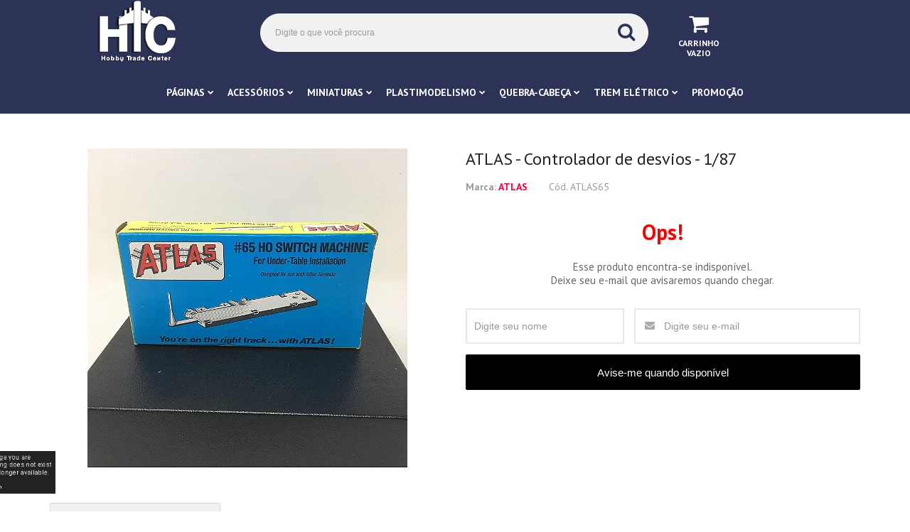

--- FILE ---
content_type: text/html; charset=utf-8
request_url: https://www.htc.com.br/atlas-controlador-de-desvios-187
body_size: 22625
content:

<!DOCTYPE html>
<html lang="pt-br">
  <head>
    <meta charset="utf-8">
    <meta content='width=device-width, initial-scale=1.0, maximum-scale=2.0' name='viewport' />
    <title>ATLAS - Controlador de desvios - 1/87 - HTC - MODELISMO</title>
    <meta http-equiv="X-UA-Compatible" content="IE=edge">
    <meta name="generator" content="Loja Integrada" />

    <link rel="dns-prefetch" href="https://cdn.awsli.com.br/">
    <link rel="preconnect" href="https://cdn.awsli.com.br/">
    <link rel="preconnect" href="https://fonts.googleapis.com">
    <link rel="preconnect" href="https://fonts.gstatic.com" crossorigin>

    
  
      <meta property="og:url" content="https://www.htc.com.br/atlas-controlador-de-desvios-187" />
      <meta property="og:type" content="website" />
      <meta property="og:site_name" content="Hobby Trade Center" />
      <meta property="og:locale" content="pt_BR" />
    
  <!-- Metadata para o facebook -->
  <meta property="og:type" content="website" />
  <meta property="og:title" content="ATLAS - Controlador de desvios - 1/87" />
  <meta property="og:image" content="https://cdn.awsli.com.br/800x800/1356/1356814/produto/181673770/7bfb6cedb7.jpg" />
  <meta name="twitter:card" content="product" />
  
  <meta name="twitter:domain" content="www.htc.com.br" />
  <meta name="twitter:url" content="https://www.htc.com.br/atlas-controlador-de-desvios-187?utm_source=twitter&utm_medium=twitter&utm_campaign=twitter" />
  <meta name="twitter:title" content="ATLAS - Controlador de desvios - 1/87" />
  <meta name="twitter:description" content="Controlador de desvios somente para usar em trilhos ATLAS Escala HO - 1/87 Adquirido de uma coleção - Vendido no Estado (Peças não foram testadas)" />
  <meta name="twitter:image" content="https://cdn.awsli.com.br/300x300/1356/1356814/produto/181673770/7bfb6cedb7.jpg" />
  <meta name="twitter:label1" content="Código" />
  <meta name="twitter:data1" content="ATLAS65" />
  <meta name="twitter:label2" content="Disponibilidade" />
  <meta name="twitter:data2" content="Indisponível" />


    
  
    <script>
      setTimeout(function() {
        if (typeof removePageLoading === 'function') {
          removePageLoading();
        };
      }, 7000);
    </script>
  



    

  

    <link rel="canonical" href="https://www.htc.com.br/atlas-controlador-de-desvios-187" />
  



  <meta name="description" content="Controlador de desvios somente para usar em trilhos ATLAS Escala HO - 1/87 Adquirido de uma coleção - Vendido no Estado (Peças não foram testadas)" />
  <meta property="og:description" content="Controlador de desvios somente para usar em trilhos ATLAS Escala HO - 1/87 Adquirido de uma coleção - Vendido no Estado (Peças não foram testadas)" />







  <meta name="robots" content="index, follow" />



    
      
        <link rel="shortcut icon" href="https://cdn.awsli.com.br/1356/1356814/favicon/6fc33ef9e7.png" />
      
      <link rel="icon" href="https://cdn.awsli.com.br/1356/1356814/favicon/6fc33ef9e7.png" sizes="192x192">
    
    
      <meta name="theme-color" content="#fb013e">
    

    
      <link rel="stylesheet" href="https://cdn.awsli.com.br/production/static/loja/estrutura/v1/css/all.min.css?v=b29f0c6" type="text/css">
    
    <!--[if lte IE 8]><link rel="stylesheet" href="https://cdn.awsli.com.br/production/static/loja/estrutura/v1/css/ie-fix.min.css" type="text/css"><![endif]-->
    <!--[if lte IE 9]><style type="text/css">.lateral-fulbanner { position: relative; }</style><![endif]-->

    
      <link rel="stylesheet" href="https://cdn.awsli.com.br/production/static/loja/estrutura/v1/css/tema-escuro.min.css?v=b29f0c6" type="text/css">
    

    
    <link href="https://fonts.googleapis.com/css2?family=PT%20Sans:ital,wght@0,300;0,400;0,600;0,700;0,800;1,300;1,400;1,600;1,700&display=swap" rel="stylesheet">
    
    
      <link href="https://fonts.googleapis.com/css2?family=PT%20Sans:wght@300;400;600;700&display=swap" rel="stylesheet">
    

    
      <link rel="stylesheet" href="https://cdn.awsli.com.br/production/static/loja/estrutura/v1/css/bootstrap-responsive.css?v=b29f0c6" type="text/css">
      <link rel="stylesheet" href="https://cdn.awsli.com.br/production/static/loja/estrutura/v1/css/style-responsive.css?v=b29f0c6">
    

    <link rel="stylesheet" href="/tema.css?v=20251126-183217">

    

    <script type="text/javascript">
      var LOJA_ID = 1356814;
      var MEDIA_URL = "https://cdn.awsli.com.br/";
      var API_URL_PUBLIC = 'https://api.awsli.com.br/';
      
        var CARRINHO_PRODS = [];
      
      var ENVIO_ESCOLHIDO = 0;
      var ENVIO_ESCOLHIDO_CODE = 0;
      var CONTRATO_INTERNACIONAL = false;
      var CONTRATO_BRAZIL = !CONTRATO_INTERNACIONAL;
      var IS_STORE_ASYNC = true;
      var IS_CLIENTE_ANONIMO = false;
    </script>

    

    <!-- Editor Visual -->
    

    <script>
      

      const isPreview = JSON.parse(sessionStorage.getItem('preview', true));
      if (isPreview) {
        const url = location.href
        location.search === '' && url + (location.search = '?preview=None')
      }
    </script>

    
      <script src="https://cdn.awsli.com.br/production/static/loja/estrutura/v1/js/all.min.js?v=b29f0c6"></script>
    
    <!-- HTML5 shim and Respond.js IE8 support of HTML5 elements and media queries -->
    <!--[if lt IE 9]>
      <script src="https://oss.maxcdn.com/html5shiv/3.7.2/html5shiv.min.js"></script>
      <script src="https://oss.maxcdn.com/respond/1.4.2/respond.min.js"></script>
    <![endif]-->

    <link rel="stylesheet" href="https://cdn.awsli.com.br/production/static/loja/estrutura/v1/css/slick.min.css" type="text/css">
    <script src="https://cdn.awsli.com.br/production/static/loja/estrutura/v1/js/slick.min.js?v=b29f0c6"></script>
    <link rel="stylesheet" href="https://cdn.awsli.com.br/production/static/css/jquery.fancybox.min.css" type="text/css" />
    <script src="https://cdn.awsli.com.br/production/static/js/jquery/jquery.fancybox.pack.min.js"></script>

    
    

  
  <link rel="stylesheet" href="https://cdn.awsli.com.br/production/static/loja/estrutura/v1/css/imagezoom.min.css" type="text/css">
  <script src="https://cdn.awsli.com.br/production/static/loja/estrutura/v1/js/jquery.imagezoom.min.js"></script>

  <script type="text/javascript">
    var PRODUTO_ID = '181673770';
    var URL_PRODUTO_FRETE_CALCULAR = 'https://www.htc.com.br/carrinho/frete';
    var variacoes = undefined;
    var grades = undefined;
    var imagem_grande = "https://cdn.awsli.com.br/2500x2500/1356/1356814/produto/181673770/7bfb6cedb7.jpg";
    var produto_grades_imagens = {};
    var produto_preco_sob_consulta = false;
    var produto_preco = 45.00;
  </script>
  <script type="text/javascript" src="https://cdn.awsli.com.br/production/static/loja/estrutura/v1/js/produto.min.js?v=b29f0c6"></script>
  <script type="text/javascript" src="https://cdn.awsli.com.br/production/static/loja/estrutura/v1/js/eventos-pixel-produto.min.js?v=b29f0c6"></script>


    
      
        
      
        <script>
  (function(i,s,o,g,r,a,m){i['GoogleAnalyticsObject']=r;i[r]=i[r]||function(){
  (i[r].q=i[r].q||[]).push(arguments)},i[r].l=1*new Date();a=s.createElement(o),
  m=s.getElementsByTagName(o)[0];a.async=1;a.src=g;m.parentNode.insertBefore(a,m)
  })(window,document,'script','//www.google-analytics.com/analytics.js','ga');

  ga('create', 'UA-162786276-1', document.domain.replace(/^(www|store|loja)\./,''));
  ga('require', 'displayfeatures');
  
  
    ga('set', 'ecomm_prodid', 'ATLAS65');
    ga('set', 'ecomm_pagetype', 'product');
    
      ga('set', 'ecomm_totalvalue', '45.0');
    
  
  
  
  ga('send', 'pageview');
</script>

      
        <script type="text/javascript">
  $(document).ready(function() {
    $('#comentarios-container').show();
    $('#comentarios-container #facebook_comments').append('<div class="fb-comments" data-href="http://www.htc.com.br/atlas-controlador-de-desvios-187" data-width="100%" data-numposts="3" data-colorscheme="light"></div>');
  });
</script>
      
        <!-- Facebook Pixel Code -->
<script>
  !function(f,b,e,v,n,t,s)
  {if(f.fbq)return;n=f.fbq=function(){n.callMethod?
  n.callMethod.apply(n,arguments):n.queue.push(arguments)};
  if(!f._fbq)f._fbq=n;n.push=n;n.loaded=!0;n.version='2.0';
  n.queue=[];t=b.createElement(e);t.async=!0;
  t.src=v;s=b.getElementsByTagName(e)[0];
  s.parentNode.insertBefore(t,s)}(window, document,'script',
  'https://connect.facebook.net/en_US/fbevents.js');

  var has_meta_app = true,
    li_fb_user_data = {};

  try {
    var user_session_identifier = $.cookie('li_user_session_identifier');

    if (!user_session_identifier) {
      user_session_identifier = uuidv4();

      $.cookie('li_user_session_identifier', user_session_identifier, {
        path: '/'
      });
    };
  } catch (err) { }
  
  fbq('init', '618571273501588', {
    country: 'br',
    external_id: user_session_identifier,
    ...li_fb_user_data
  }, {
    agent: 'li'
  });
  
  $(document).on('li_view_home', function(_, eventID) {
    fbq('track', 'PageView', {}, { eventID: eventID + '-PV' });
  });
  
  $(document).on('li_view_catalog', function(_, eventID) {
    fbq('track', 'PageView', {}, { eventID: eventID + '-PV' });
  });

  $(document).on('li_search', function(_, eventID, search_term) {
    var body = {
      search_string: search_term
    };

    fbq('track', 'Search', body, { eventID });
  });

  $(document).on('li_view_product', function(_, eventID, item) {
    fbq('track', 'PageView', {}, { eventID: eventID + '-PV' });
  
    var body = {
      content_ids: [item.item_sku],
      content_category: item.item_category,
      content_name: item.item_name,
      content_type: item.item_type,
      currency: 'BRL',
      value: item.price
    };

    fbq('track', 'ViewContent', body, { eventID });
  });
  
  $(document).on('li_view_cart', function(_, eventID, data) {
    fbq('track', 'PageView', {}, { eventID: eventID + '-PV' });
  });

  $(document).on('li_add_to_cart', function(_, eventID, data) {
    var value = 0;

    var contents = $.map(data.items, function(item) {
      value += item.price * item.quantity;

      return {
        id: item.item_sku,
        quantity: item.quantity
      };
    });

    var body = {
      contents,
      content_type: 'product',
      currency: 'BRL',
      value
    };

    fbq('track', 'AddToCart', body, { eventID });
  });

  $(document).on('li_view_checkout', function(_, eventID, data) {
    fbq('track', 'PageView', {}, { eventID: eventID + '-PV' });
  
    var contents = $.map(data.items, function(item) {
      return {
        id: item.item_sku,
        quantity: item.quantity
      };
    });

    var body = {
      contents,
      content_type: 'product',
      currency: 'BRL',
      num_items: contents.length,
      value: data.value
    };

    fbq('track', 'InitiateCheckout', body, { eventID });
  });
  
  $(document).on('li_login', function(_, eventID) {
    fbq('track', 'PageView', {}, { eventID: eventID + '-PV' });
  });

  $(document).on('li_purchase', function(_, eventID, data) {
    var contents = $.map(data.items, function(item) {
      return {
        id: item.item_sku,
        quantity: item.quantity
      };
    });

    var body = {
      contents,
      content_type: 'product',
      currency: 'BRL',
      num_items: contents.length,
      value: data.total_value,
      order_id: data.transaction_id
    };

    fbq('track', 'Purchase', body, { eventID });
  });
  
  $(document).on('li_view_page', function(_, eventID) {
    fbq('track', 'PageView', {}, { eventID: eventID + '-PV' });
  });

  $(document).on('li_view_purchase', function(_, eventID) {
    fbq('track', 'PageView', {}, { eventID: eventID + '-PV' });
  });

  $(document).on('li_view_wishlist', function(_, eventID) {
    fbq('track', 'PageView', {}, { eventID: eventID + '-PV' });
  });

  $(document).on('li_view_orders', function(_, eventID) {
    fbq('track', 'PageView', {}, { eventID: eventID + '-PV' });
  });

  $(document).on('li_view_account', function(_, eventID) {
    fbq('track', 'PageView', {}, { eventID: eventID + '-PV' });
  });

  $(document).on('li_view_others', function(_, eventID) {
    fbq('track', 'PageView', {}, { eventID: eventID + '-PV' });
  });
</script>
<noscript>
  <img height="1" width="1" style="display:none" 
       src="https://www.facebook.com/tr?id=618571273501588&ev=PageView&noscript=1"/>
</noscript>
<!-- End Facebook Pixel Code -->
      
        
      
        
      
        
      
        <!-- Global site tag (gtag.js) - Google Analytics -->
<script async src="https://www.googletagmanager.com/gtag/js?l=LIgtagDataLayer&id=AW-1036309237"></script>
<script>
  window.LIgtagDataLayer = window.LIgtagDataLayer || [];
  function LIgtag(){LIgtagDataLayer.push(arguments);}
  LIgtag('js', new Date());

  LIgtag('set', {
    'currency': 'BRL',
    'country': 'BR'
  });
  
  LIgtag('config', 'AW-1036309237');

  if(window.performance) {
    var timeSincePageLoad = Math.round(performance.now());
    LIgtag('event', 'timing_complete', {
      'name': 'load',
      'time': timeSincePageLoad
    });
  }

  $(document).on('li_view_home', function(_, eventID) {
    LIgtag('event', 'view_home');
  });

  $(document).on('li_select_product', function(_, eventID, data) {
    LIgtag('event', 'select_item', data);
  });

  $(document).on('li_start_contact', function(_, eventID, value) {
    LIgtag('event', 'start_contact', {
      value
    });
  });

  $(document).on('li_view_catalog', function(_, eventID) {
    LIgtag('event', 'view_catalog');
  });

  $(document).on('li_search', function(_, eventID, search_term) {
    LIgtag('event', 'search', {
      search_term
    });
  });

  $(document).on('li_filter_products', function(_, eventID, data) {
    LIgtag('event', 'filter_products', data);
  });

  $(document).on('li_sort_products', function(_, eventID, value) {
    LIgtag('event', 'sort_products', {
      value
    });
  });

  $(document).on('li_view_product', function(_, eventID, item) {
    LIgtag('event', 'view_item', {
      items: [item]
    });
  });

  $(document).on('li_select_variation', function(_, eventID, data) {
    LIgtag('event', 'select_variation', data);
  });

  $(document).on('li_calculate_shipping', function(_, eventID, data) {
    LIgtag('event', 'calculate_shipping', {
      zipcode: data.zipcode
    });
  });

  $(document).on('li_view_cart', function(_, eventID, data) {
    LIgtag('event', 'view_cart', data);
  });

  $(document).on('li_add_to_cart', function(_, eventID, data) {
    LIgtag('event', 'add_to_cart', {
      items: data.items
    });
  });

  $(document).on('li_apply_coupon', function(_, eventID, value) {
    LIgtag('event', 'apply_coupon', {
      value
    });
  });

  $(document).on('li_change_quantity', function(_, eventID, item) {
    LIgtag('event', 'change_quantity', {
      items: [item]
    });
  });

  $(document).on('li_remove_from_cart', function(_, eventID, item) {
    LIgtag('event', 'remove_from_cart', {
      items: [item]
    });
  });

  $(document).on('li_return_home', function(_, eventID) {
    LIgtag('event', 'return_home');
  });

  $(document).on('li_view_checkout', function(_, eventID, data) {
    LIgtag('event', 'begin_checkout', data);
  });

  $(document).on('li_login', function(_, eventID) {
    LIgtag('event', 'login');
  });

  $(document).on('li_change_address', function(_, eventID, value) {
    LIgtag('event', 'change_address', {
      value
    });
  });

  $(document).on('li_change_shipping', function(_, eventID, data) {
    LIgtag('event', 'add_shipping_info', data);
  });

  $(document).on('li_change_payment', function(_, eventID, data) {
    LIgtag('event', 'add_payment_info', data);
  });

  $(document).on('li_start_purchase', function(_, eventID) {
    LIgtag('event', 'start_purchase');
  });

  $(document).on('li_checkout_error', function(_, eventID, value) {
    LIgtag('event', 'checkout_error', {
      value
    });
  });

  $(document).on('li_purchase', function(_, eventID, data) {
    LIgtag('event', 'purchase', data);

    
      LIgtag('event', 'conversion', {
        send_to: 'AW-1036309237/FwBgCIWo1p0aEPWlk-4D',
        value: data.value,
        currency: data.currency,
        transaction_id: data.transaction_id
      });
    
  });
</script>
      
    

    
<script>
  var url = '/_events/api/setEvent';

  var sendMetrics = function(event, user = {}) {
    var unique_identifier = uuidv4();

    try {
      var data = {
        request: {
          id: unique_identifier,
          environment: 'production'
        },
        store: {
          id: 1356814,
          name: 'Hobby Trade Center',
          test_account: false,
          has_meta_app: window.has_meta_app ?? false,
          li_search: true
        },
        device: {
          is_mobile: /Mobi/.test(window.navigator.userAgent),
          user_agent: window.navigator.userAgent,
          ip: '###device_ip###'
        },
        page: {
          host: window.location.hostname,
          path: window.location.pathname,
          search: window.location.search,
          type: 'product',
          title: document.title,
          referrer: document.referrer
        },
        timestamp: '###server_timestamp###',
        user_timestamp: new Date().toISOString(),
        event,
        origin: 'store'
      };

      if (window.performance) {
        var [timing] = window.performance.getEntriesByType('navigation');

        data['time'] = {
          server_response: Math.round(timing.responseStart - timing.requestStart)
        };
      }

      var _user = {},
          user_email_cookie = $.cookie('user_email'),
          user_data_cookie = $.cookie('LI-UserData');

      if (user_email_cookie) {
        var user_email = decodeURIComponent(user_email_cookie);

        _user['email'] = user_email;
      }

      if (user_data_cookie) {
        var user_data = JSON.parse(user_data_cookie);

        _user['logged'] = user_data.logged;
        _user['id'] = user_data.id ?? undefined;
      }

      $.each(user, function(key, value) {
        _user[key] = value;
      });

      if (!$.isEmptyObject(_user)) {
        data['user'] = _user;
      }

      try {
        var session_identifier = $.cookie('li_session_identifier');

        if (!session_identifier) {
          session_identifier = uuidv4();
        };

        var expiration_date = new Date();

        expiration_date.setTime(expiration_date.getTime() + (30 * 60 * 1000)); // 30 minutos

        $.cookie('li_session_identifier', session_identifier, {
          expires: expiration_date,
          path: '/'
        });

        data['session'] = {
          id: session_identifier
        };
      } catch (err) { }

      try {
        var user_session_identifier = $.cookie('li_user_session_identifier');

        if (!user_session_identifier) {
          user_session_identifier = uuidv4();

          $.cookie('li_user_session_identifier', user_session_identifier, {
            path: '/'
          });
        };

        data['user_session'] = {
          id: user_session_identifier
        };
      } catch (err) { }

      var _cookies = {},
          fbc = $.cookie('_fbc'),
          fbp = $.cookie('_fbp');

      if (fbc) {
        _cookies['fbc'] = fbc;
      }

      if (fbp) {
        _cookies['fbp'] = fbp;
      }

      if (!$.isEmptyObject(_cookies)) {
        data['session']['cookies'] = _cookies;
      }

      try {
        var ab_test_cookie = $.cookie('li_ab_test_running');

        if (ab_test_cookie) {
          var ab_test = JSON.parse(atob(ab_test_cookie));

          if (ab_test.length) {
            data['store']['ab_test'] = ab_test;
          }
        }
      } catch (err) { }

      var _utm = {};

      $.each(sessionStorage, function(key, value) {
        if (key.startsWith('utm_')) {
          var name = key.split('_')[1];

          _utm[name] = value;
        }
      });

      if (!$.isEmptyObject(_utm)) {
        data['session']['utm'] = _utm;
      }

      var controller = new AbortController();

      setTimeout(function() {
        controller.abort();
      }, 5000);

      fetch(url, {
        keepalive: true,
        method: 'POST',
        headers: {
          'Content-Type': 'application/json'
        },
        body: JSON.stringify({ data }),
        signal: controller.signal
      });
    } catch (err) { }

    return unique_identifier;
  }
</script>

    
<script>
  (function() {
    var initABTestHandler = function() {
      try {
        if ($.cookie('li_ab_test_running')) {
          return
        };
        var running_tests = [];

        
        
        
        

        var running_tests_to_cookie = JSON.stringify(running_tests);
        running_tests_to_cookie = btoa(running_tests_to_cookie);
        $.cookie('li_ab_test_running', running_tests_to_cookie, {
          path: '/'
        });

        
        if (running_tests.length > 0) {
          setTimeout(function() {
            $.ajax({
              url: "/conta/status"
            });
          }, 500);
        };

      } catch (err) { }
    }
    setTimeout(initABTestHandler, 500);
  }());
</script>

    
<script>
  $(function() {
    // Clicar em um produto
    $('.listagem-item').click(function() {
      var row, column;

      var $list = $(this).closest('[data-produtos-linha]'),
          index = $(this).closest('li').index();

      if($list.find('.listagem-linha').length === 1) {
        var productsPerRow = $list.data('produtos-linha');

        row = Math.floor(index / productsPerRow) + 1;
        column = (index % productsPerRow) + 1;
      } else {
        row = $(this).closest('.listagem-linha').index() + 1;
        column = index + 1;
      }

      var body = {
        item_id: $(this).attr('data-id'),
        item_sku: $(this).find('.produto-sku').text(),
        item_name: $(this).find('.nome-produto').text().trim(),
        item_row: row,
        item_column: column
      };

      var eventID = sendMetrics({
        type: 'event',
        name: 'select_product',
        data: body
      });

      $(document).trigger('li_select_product', [eventID, body]);
    });

    // Clicar no "Fale Conosco"
    $('#modalContato').on('show', function() {
      var value = 'Fale Conosco';

      var eventID = sendMetrics({
        type: 'event',
        name: 'start_contact',
        data: { text: value }
      });

      $(document).trigger('li_start_contact', [eventID, value]);
    });

    // Clicar no WhatsApp
    $('.li-whatsapp a').click(function() {
      var value = 'WhatsApp';

      var eventID = sendMetrics({
        type: 'event',
        name: 'start_contact',
        data: { text: value }
      });

      $(document).trigger('li_start_contact', [eventID, value]);
    });

    
      // Visualizar o produto
      var body = {
        item_id: '181673770',
        item_sku: 'ATLAS65',
        item_name: 'ATLAS - Controlador de desvios - 1/87',
        item_category: 'TRILHOS',
        item_type: 'product',
        
          full_price: 45.00,
          promotional_price: null,
          price: 45.00,
        
        quantity: 1
      };

      var params = new URLSearchParams(window.location.search),
          recommendation_shelf = null,
          recommendation = {};

      if (
        params.has('recomendacao_id') &&
        params.has('email_ref') &&
        params.has('produtos_recomendados')
      ) {
        recommendation['email'] = {
          id: params.get('recomendacao_id'),
          email_id: params.get('email_ref'),
          products: $.map(params.get('produtos_recomendados').split(','), function(value) {
            return parseInt(value)
          })
        };
      }

      if (recommendation_shelf) {
        recommendation['shelf'] = recommendation_shelf;
      }

      if (!$.isEmptyObject(recommendation)) {
        body['recommendation'] = recommendation;
      }

      var eventID = sendMetrics({
        type: 'pageview',
        name: 'view_product',
        data: body
      });

      $(document).trigger('li_view_product', [eventID, body]);

      // Calcular frete
      $('#formCalcularCep').submit(function() {
        $(document).ajaxSuccess(function(event, xhr, settings) {
          try {
            var url = new URL(settings.url);

            if(url.pathname !== '/carrinho/frete') return;

            var data = xhr.responseJSON;

            if(data.error) return;

            var params = url.searchParams;

            var body = {
              zipcode: params.get('cep'),
              deliveries: $.map(data, function(delivery) {
                if(delivery.msgErro) return;

                return {
                  id: delivery.id,
                  name: delivery.name,
                  price: delivery.price,
                  delivery_time: delivery.deliveryTime
                };
              })
            };

            var eventID = sendMetrics({
              type: 'event',
              name: 'calculate_shipping',
              data: body
            });

            $(document).trigger('li_calculate_shipping', [eventID, body]);

            $(document).off('ajaxSuccess');
          } catch(error) {}
        });
      });

      // Visualizar compre junto
      $(document).on('buy_together_ready', function() {
        var $buyTogether = $('.compre-junto');

        var observer = new IntersectionObserver(function(entries) {
          entries.forEach(function(entry) {
            if(entry.isIntersecting) {
              var body = {
                title: $buyTogether.find('.compre-junto__titulo').text(),
                id: $buyTogether.data('id'),
                items: $buyTogether.find('.compre-junto__produto').map(function() {
                  var $product = $(this);

                  return {
                    item_id: $product.attr('data-id'),
                    item_sku: $product.attr('data-code'),
                    item_name: $product.find('.compre-junto__nome').text(),
                    full_price: $product.find('.compre-junto__preco--regular').data('price') || null,
                    promotional_price: $product.find('.compre-junto__preco--promocional').data('price') || null
                  };
                }).get()
              };

              var eventID = sendMetrics({
                type: 'event',
                name: 'view_buy_together',
                data: body
              });

              $(document).trigger('li_view_buy_together', [eventID, body]);

              observer.disconnect();
            }
          });
        }, { threshold: 1.0 });

        observer.observe($buyTogether.get(0));

        $('.compre-junto__atributo--grade').click(function(event) {
          if(!event.originalEvent) return;

          var body = {
            grid_name: $(this).closest('.compre-junto__atributos').data('grid'),
            variation_name: $(this).data('variation')
          };

          var eventID = sendMetrics({
            type: 'event',
            name: 'select_buy_together_variation',
            data: body
          });

          $(document).trigger('li_select_buy_together_variation', [eventID, body]);
        });

        $('.compre-junto__atributo--lista').change(function(event) {
          if(!event.originalEvent) return;

          var $selectedOption = $(this).find('option:selected');

          if(!$selectedOption.is('[value]')) return;

          var body = {
            grid_name: $(this).closest('.compre-junto__atributos').data('grid'),
            variation_name: $selectedOption.text()
          };

          var eventID = sendMetrics({
            type: 'event',
            name: 'select_buy_together_variation',
            data: body
          });

          $(document).trigger('li_select_buy_together_variation', [eventID, body]);
        });
      });

      // Selecionar uma variação
      $('.atributo-item').click(function(event) {
        if(!event.originalEvent) return;

        var body = {
          grid_name: $(this).data('grade-nome'),
          variation_name: $(this).data('variacao-nome')
        };

        var eventID = sendMetrics({
          type: 'event',
          name: 'select_variation',
          data: body
        });

        $(document).trigger('li_select_variation', [eventID, body]);
      });
    
  });
</script>


    
	<!-- lojaintegrada-google-shopping -->
  
      <meta name="google-site-verification" content="GFaRxUEpoFojyqSuIipFezxQUEJp1JEaZGGZEe9OS3Q" />
  


    
      
        <link href="//cdn.awsli.com.br/temasv2/986/__theme_custom.css?v=1585404060" rel="stylesheet" type="text/css">
<script src="//cdn.awsli.com.br/temasv2/986/__theme_custom.js?v=1585404060"></script>
      
    

    

    

    
  <link rel="manifest" href="/manifest.json" />




  </head>
  <body class="pagina-produto produto-181673770 tema-transparente  ">
    <div id="fb-root"></div>
    
  
    <div id="full-page-loading">
      <div class="conteiner" style="height: 100%;">
        <div class="loading-placeholder-content">
          <div class="loading-placeholder-effect loading-placeholder-header"></div>
          <div class="loading-placeholder-effect loading-placeholder-body"></div>
        </div>
      </div>
      <script>
        var is_full_page_loading = true;
        function removePageLoading() {
          if (is_full_page_loading) {
            try {
              $('#full-page-loading').remove();
            } catch(e) {}
            try {
              var div_loading = document.getElementById('full-page-loading');
              if (div_loading) {
                div_loading.remove();
              };
            } catch(e) {}
            is_full_page_loading = false;
          };
        };
        $(function() {
          setTimeout(function() {
            removePageLoading();
          }, 1);
        });
      </script>
      <style>
        #full-page-loading { position: fixed; z-index: 9999999; margin: auto; top: 0; left: 0; bottom: 0; right: 0; }
        #full-page-loading:before { content: ''; display: block; position: fixed; top: 0; left: 0; width: 100%; height: 100%; background: rgba(255, 255, 255, .98); background: radial-gradient(rgba(255, 255, 255, .99), rgba(255, 255, 255, .98)); }
        .loading-placeholder-content { height: 100%; display: flex; flex-direction: column; position: relative; z-index: 1; }
        .loading-placeholder-effect { background-color: #F9F9F9; border-radius: 5px; width: 100%; animation: pulse-loading 1.5s cubic-bezier(0.4, 0, 0.6, 1) infinite; }
        .loading-placeholder-content .loading-placeholder-body { flex-grow: 1; margin-bottom: 30px; }
        .loading-placeholder-content .loading-placeholder-header { height: 20%; min-height: 100px; max-height: 200px; margin: 30px 0; }
        @keyframes pulse-loading{50%{opacity:.3}}
      </style>
    </div>
  



    
      
        




<div class="barra-inicial fundo-secundario">
  <div class="conteiner">
    <div class="row-fluid">
      <div class="lista-redes span3 hidden-phone">
        
          <ul>
            
              <li>
                <a href="https://facebook.com/htcmodel" target="_blank" aria-label="Siga nos no Facebook"><i class="icon-facebook"></i></a>
              </li>
            
            
            
            
            
              <li>
                <a href="https://instagram.com/htc_modelismo_oficial" target="_blank" aria-label="Siga nos no Instagram"><i class="icon-instagram"></i></a>
              </li>
            
            
            
          </ul>
        
      </div>
      <div class="canais-contato span9">
        <ul>
          <li class="hidden-phone">
            <a href="#modalContato" data-toggle="modal" data-target="#modalContato">
              <i class="icon-comment"></i>
              Fale Conosco
            </a>
          </li>
          
            <li>
              <span>
                <i class="icon-phone"></i>Telefone: (11) 3064-9110
              </span>
            </li>
          
          
          
        </ul>
      </div>
    </div>
  </div>
</div>

      
    

    <div class="conteiner-principal">
      
        
          
<div id="cabecalho">

  <div class="atalhos-mobile visible-phone fundo-secundario borda-principal">
    <ul>

      <li><a href="https://www.htc.com.br/" class="icon-home"> </a></li>
      
      <li class="fundo-principal"><a href="https://www.htc.com.br/carrinho/index" class="icon-shopping-cart"> </a></li>
      
      
        <li class="menu-user-logged" style="display: none;"><a href="https://www.htc.com.br/conta/logout" class="icon-signout menu-user-logout"> </a></li>
      
      
      <li><a href="https://www.htc.com.br/conta/index" class="icon-user"> </a></li>
      
      <li class="vazia"><span>&nbsp;</span></li>

    </ul>
  </div>

  <div class="conteiner">
    <div class="row-fluid">
      <div class="span3">
        <h2 class="logo cor-secundaria">
          <a href="https://www.htc.com.br/" title="Hobby Trade Center">
            
            <img src="https://cdn.awsli.com.br/400x300/1356/1356814/logo/35b66d76bb.png" alt="Hobby Trade Center" />
            
          </a>
        </h2>


      </div>

      <div class="conteudo-topo span9">
        <div class="superior row-fluid hidden-phone">
          <div class="span8">
            
              
                <div class="btn-group menu-user-logged" style="display: none;">
                  <a href="https://www.htc.com.br/conta/index" class="botao secundario pequeno dropdown-toggle" data-toggle="dropdown">
                    Olá, <span class="menu-user-name"></span>
                    <span class="icon-chevron-down"></span>
                  </a>
                  <ul class="dropdown-menu">
                    <li>
                      <a href="https://www.htc.com.br/conta/index" title="Minha conta">Minha conta</a>
                    </li>
                    
                      <li>
                        <a href="https://www.htc.com.br/conta/pedido/listar" title="Minha conta">Meus pedidos</a>
                      </li>
                    
                    <li>
                      <a href="https://www.htc.com.br/conta/favorito/listar" title="Meus favoritos">Meus favoritos</a>
                    </li>
                    <li>
                      <a href="https://www.htc.com.br/conta/logout" title="Sair" class="menu-user-logout">Sair</a>
                    </li>
                  </ul>
                </div>
              
              
                <a href="https://www.htc.com.br/conta/login" class="bem-vindo cor-secundaria menu-user-welcome">
                  Bem-vindo, <span class="cor-principal">identifique-se</span> para fazer pedidos
                </a>
              
            
          </div>
          <div class="span4">
            <ul class="acoes-conta borda-alpha">
              
                <li>
                  <i class="icon-list fundo-principal"></i>
                  <a href="https://www.htc.com.br/conta/pedido/listar" class="cor-secundaria">Meus Pedidos</a>
                </li>
              
              
                <li>
                  <i class="icon-user fundo-principal"></i>
                  <a href="https://www.htc.com.br/conta/index" class="cor-secundaria">Minha Conta</a>
                </li>
              
            </ul>
          </div>
        </div>

        <div class="inferior row-fluid ">
          <div class="span8 busca-mobile">
            <a href="javascript:;" class="atalho-menu visible-phone icon-th botao principal"> </a>

            <div class="busca borda-alpha">
              <form id="form-buscar" action="/buscar" method="get">
                <input id="auto-complete" type="text" name="q" placeholder="Digite o que você procura" value="" autocomplete="off" maxlength="255" />
                <button class="botao botao-busca icon-search fundo-secundario" aria-label="Buscar"></button>
              </form>
            </div>

          </div>

          
            <div class="span4 hidden-phone">
              

  <div class="carrinho vazio">
    
      <a href="https://www.htc.com.br/carrinho/index">
        <i class="icon-shopping-cart fundo-principal"></i>
        <strong class="qtd-carrinho titulo cor-secundaria" style="display: none;">0</strong>
        <span style="display: none;">
          
            <b class="titulo cor-secundaria"><span>Meu Carrinho</span></b>
          
          <span class="cor-secundaria">Produtos adicionados</span>
        </span>
        
          <span class="titulo cor-secundaria vazio-text">Carrinho vazio</span>
        
      </a>
    
    <div class="carrinho-interno-ajax"></div>
  </div>
  
<div class="minicart-placeholder" style="display: none;">
  <div class="carrinho-interno borda-principal">
    <ul>
      <li class="minicart-item-modelo">
        
          <div class="preco-produto com-promocao destaque-preco ">
            <div>
              <s class="preco-venda">
                R$ --PRODUTO_PRECO_DE--
              </s>
              <strong class="preco-promocional cor-principal">
                R$ --PRODUTO_PRECO_POR--
              </strong>
            </div>
          </div>
        
        <a data-href="--PRODUTO_URL--" class="imagem-produto">
          <img data-src="https://cdn.awsli.com.br/64x64/--PRODUTO_IMAGEM--" alt="--PRODUTO_NOME--" />
        </a>
        <a data-href="--PRODUTO_URL--" class="nome-produto cor-secundaria">
          --PRODUTO_NOME--
        </a>
        <div class="produto-sku hide">--PRODUTO_SKU--</div>
      </li>
    </ul>
    <div class="carrinho-rodape">
      <span class="carrinho-info">
        
          <i>--CARRINHO_QUANTIDADE-- produto no carrinho</i>
        
        
          
            <span class="carrino-total">
              Total: <strong class="titulo cor-principal">R$ --CARRINHO_TOTAL_ITENS--</strong>
            </span>
          
        
      </span>
      <a href="https://www.htc.com.br/carrinho/index" class="botao principal">
        
          <i class="icon-shopping-cart"></i>Ir para o carrinho
        
      </a>
    </div>
  </div>
</div>



            </div>
          
        </div>

      </div>
    </div>
    


  
    
      
<div class="menu superior">
  <ul class="nivel-um">
    

  <li class="categoria-paginas com-filho borda-principal">
    <a href="javascript:;" title="Institucional">
      <strong class="titulo cor-secundaria">Páginas</strong>
      <i class="icon-chevron-down fundo-secundario"></i>
    </a>
    <ul class="nivel-dois borda-alpha">
      
        <li class="categoria-pagina-468412">
          <a href="https://www.htc.com.br/pagina/fale-conosco.html" title="Fale Conosco">
            Fale Conosco
          </a>
        </li>
      
        <li class="categoria-pagina-569772">
          <a href="https://www.htc.com.br/pagina/politica-de-privacidade.html" title="Política de Privacidade">
            Política de Privacidade
          </a>
        </li>
      
        <li class="categoria-pagina-468405">
          <a href="https://www.htc.com.br/pagina/sobre-a-htc-modelismo.html" title="Sobre a HTC Modelismo">
            Sobre a HTC Modelismo
          </a>
        </li>
      
        <li class="categoria-pagina-569783">
          <a href="https://www.htc.com.br/pagina/troca-e-devolucao.html" title="Troca e Devolução">
            Troca e Devolução
          </a>
        </li>
      
    </ul>
  </li>


    

  


    
      <li class="categoria-id-4195751 com-filho borda-principal">
        <a href="https://www.htc.com.br/acessorios" title="ACESSÓRIOS">
          <strong class="titulo cor-secundaria">ACESSÓRIOS</strong>
          
            <i class="icon-chevron-down fundo-secundario"></i>
          
        </a>
        
          <ul class="nivel-dois borda-alpha">
            

  <li class="categoria-id-4434455 ">
    <a href="https://www.htc.com.br/aerografia" title="AEROGRAFIA">
      
      AEROGRAFIA
    </a>
    
  </li>

  <li class="categoria-id-5196467 ">
    <a href="https://www.htc.com.br/colas" title="COLAS">
      
      COLAS
    </a>
    
  </li>

  <li class="categoria-id-16881436 com-filho">
    <a href="https://www.htc.com.br/decais" title="DECAIS">
      
        <i class="icon-chevron-right fundo-secundario"></i>
      
      DECAIS
    </a>
    
      <ul class="nivel-tres">
        
          

  <li class="categoria-id-16881443 ">
    <a href="https://www.htc.com.br/civis" title="AVIAÇÃO CIVIL">
      
      AVIAÇÃO CIVIL
    </a>
    
  </li>

  <li class="categoria-id-16881440 ">
    <a href="https://www.htc.com.br/militares" title="MILITARES">
      
      MILITARES
    </a>
    
  </li>


        
      </ul>
    
  </li>

  <li class="categoria-id-5215893 com-filho">
    <a href="https://www.htc.com.br/didaticos" title="DIDÁTICOS">
      
        <i class="icon-chevron-right fundo-secundario"></i>
      
      DIDÁTICOS
    </a>
    
      <ul class="nivel-tres">
        
          

  <li class="categoria-id-23841839 ">
    <a href="https://www.htc.com.br/dvds" title="DVDs">
      
      DVDs
    </a>
    
  </li>

  <li class="categoria-id-23818063 ">
    <a href="https://www.htc.com.br/lps-discos-de-vinil" title="LPs (DISCOS DE VINIL)">
      
      LPs (DISCOS DE VINIL)
    </a>
    
  </li>


        
      </ul>
    
  </li>

  <li class="categoria-id-4214417 ">
    <a href="https://www.htc.com.br/ferramentas" title="FERRAMENTAS">
      
      FERRAMENTAS
    </a>
    
  </li>

  <li class="categoria-id-18258964 ">
    <a href="https://www.htc.com.br/maquete" title="MAQUETES">
      
      MAQUETES
    </a>
    
  </li>

  <li class="categoria-id-17319526 ">
    <a href="https://www.htc.com.br/pinceis" title="PINCÉIS">
      
      PINCÉIS
    </a>
    
  </li>

  <li class="categoria-id-5196477 ">
    <a href="https://www.htc.com.br/putty-primer" title="PUTTY / PRIMER">
      
      PUTTY / PRIMER
    </a>
    
  </li>

  <li class="categoria-id-5183977 com-filho">
    <a href="https://www.htc.com.br/resina-photo-etched" title="RESINA / PHOTO-ETCHED">
      
        <i class="icon-chevron-right fundo-secundario"></i>
      
      RESINA / PHOTO-ETCHED
    </a>
    
      <ul class="nivel-tres">
        
          

  <li class="categoria-id-5544078 ">
    <a href="https://www.htc.com.br/pe124" title="1/24">
      
      1/24
    </a>
    
  </li>

  <li class="categoria-id-5381539 ">
    <a href="https://www.htc.com.br/res135" title="1/35">
      
      1/35
    </a>
    
  </li>

  <li class="categoria-id-5305967 ">
    <a href="https://www.htc.com.br/res148" title="1/48">
      
      1/48
    </a>
    
  </li>

  <li class="categoria-id-5305987 ">
    <a href="https://www.htc.com.br/res172" title="1/72">
      
      1/72
    </a>
    
  </li>


        
      </ul>
    
  </li>

  <li class="categoria-id-22568358 ">
    <a href="https://www.htc.com.br/solventes-22568358" title="SOLVENTES">
      
      SOLVENTES
    </a>
    
  </li>

  <li class="categoria-id-4191349 com-filho">
    <a href="https://www.htc.com.br/tintas" title="TINTAS">
      
        <i class="icon-chevron-right fundo-secundario"></i>
      
      TINTAS
    </a>
    
      <ul class="nivel-tres">
        
          

  <li class="categoria-id-4191683 ">
    <a href="https://www.htc.com.br/acrilica" title="ACRÍLICA">
      
      ACRÍLICA
    </a>
    
  </li>

  <li class="categoria-id-4243505 ">
    <a href="https://www.htc.com.br/enamel" title="ENAMEL">
      
      ENAMEL
    </a>
    
  </li>

  <li class="categoria-id-4191672 ">
    <a href="https://www.htc.com.br/laca-acrilica" title="LACA ACRÍLICA">
      
      LACA ACRÍLICA
    </a>
    
  </li>


        
      </ul>
    
  </li>


          </ul>
        
      </li>
    
      <li class="categoria-id-4432055 com-filho borda-principal">
        <a href="https://www.htc.com.br/miniaturas-em-metal" title="MINIATURAS">
          <strong class="titulo cor-secundaria">MINIATURAS</strong>
          
            <i class="icon-chevron-down fundo-secundario"></i>
          
        </a>
        
          <ul class="nivel-dois borda-alpha">
            

  <li class="categoria-id-23237143 ">
    <a href="https://www.htc.com.br/autorama" title="AUTORAMA">
      
      AUTORAMA
    </a>
    
  </li>

  <li class="categoria-id-4644192 ">
    <a href="https://www.htc.com.br/aviao" title="AVIÕES">
      
      AVIÕES
    </a>
    
  </li>

  <li class="categoria-id-4871468 ">
    <a href="https://www.htc.com.br/bicicletas" title="BICICLETAS">
      
      BICICLETAS
    </a>
    
  </li>

  <li class="categoria-id-5370076 ">
    <a href="https://www.htc.com.br/blindados" title="BLINDADOS">
      
      BLINDADOS
    </a>
    
  </li>

  <li class="categoria-id-15208619 ">
    <a href="https://www.htc.com.br/bombeiros" title="BOMBEIROS">
      
      BOMBEIROS
    </a>
    
  </li>

  <li class="categoria-id-5394265 ">
    <a href="https://www.htc.com.br/brinquedos" title="BRINQUEDOS">
      
      BRINQUEDOS
    </a>
    
  </li>

  <li class="categoria-id-4793884 com-filho">
    <a href="https://www.htc.com.br/bruder" title="BRUDER">
      
        <i class="icon-chevron-right fundo-secundario"></i>
      
      BRUDER
    </a>
    
      <ul class="nivel-tres">
        
          

  <li class="categoria-id-4793910 ">
    <a href="https://www.htc.com.br/caminhoes" title="CAMINHÕES">
      
      CAMINHÕES
    </a>
    
  </li>


        
      </ul>
    
  </li>

  <li class="categoria-id-4839116 com-filho">
    <a href="https://www.htc.com.br/caminh" title="CAMINHÕES / TRATORES">
      
        <i class="icon-chevron-right fundo-secundario"></i>
      
      CAMINHÕES / TRATORES
    </a>
    
      <ul class="nivel-tres">
        
          

  <li class="categoria-id-4883313 ">
    <a href="https://www.htc.com.br/130" title="1/30">
      
      1/30
    </a>
    
  </li>

  <li class="categoria-id-4839128 ">
    <a href="https://www.htc.com.br/ca143" title="1/43">
      
      1/43
    </a>
    
  </li>

  <li class="categoria-id-4839129 ">
    <a href="https://www.htc.com.br/150" title="1/50">
      
      1/50
    </a>
    
  </li>

  <li class="categoria-id-4900655 ">
    <a href="https://www.htc.com.br/164B" title="1/64">
      
      1/64
    </a>
    
  </li>

  <li class="categoria-id-12692532 ">
    <a href="https://www.htc.com.br/187" title="1/87">
      
      1/87
    </a>
    
  </li>


        
      </ul>
    
  </li>

  <li class="categoria-id-4432097 com-filho">
    <a href="https://www.htc.com.br/carros-de-metal" title="CARROS">
      
        <i class="icon-chevron-right fundo-secundario"></i>
      
      CARROS
    </a>
    
      <ul class="nivel-tres">
        
          

  <li class="categoria-id-4727461 ">
    <a href="https://www.htc.com.br/118" title="1/18">
      
      1/18
    </a>
    
  </li>

  <li class="categoria-id-17617540 ">
    <a href="https://www.htc.com.br/120" title="1/20">
      
      1/20
    </a>
    
  </li>

  <li class="categoria-id-4657155 ">
    <a href="https://www.htc.com.br/12_4" title="1/24">
      
      1/24
    </a>
    
  </li>

  <li class="categoria-id-4688559 ">
    <a href="https://www.htc.com.br/125" title="1/25">
      
      1/25
    </a>
    
  </li>

  <li class="categoria-id-4680408 ">
    <a href="https://www.htc.com.br/127" title="1/27">
      
      1/27
    </a>
    
  </li>

  <li class="categoria-id-4759064 ">
    <a href="https://www.htc.com.br/C132" title="1/32">
      
      1/32
    </a>
    
  </li>

  <li class="categoria-id-15812800 ">
    <a href="https://www.htc.com.br/136" title="1/36">
      
      1/36
    </a>
    
  </li>

  <li class="categoria-id-4432150 ">
    <a href="https://www.htc.com.br/143" title="1/43">
      
      1/43
    </a>
    
  </li>

  <li class="categoria-id-5287575 ">
    <a href="https://www.htc.com.br/155" title="1/55">
      
      1/55
    </a>
    
  </li>

  <li class="categoria-id-5225826 ">
    <a href="https://www.htc.com.br/164b" title="1/64">
      
      1/64
    </a>
    
  </li>

  <li class="categoria-id-18592342 ">
    <a href="https://www.htc.com.br/187-18592342" title="1/87">
      
      1/87
    </a>
    
  </li>


        
      </ul>
    
  </li>

  <li class="categoria-id-15037597 com-filho">
    <a href="https://www.htc.com.br/carros-nacionais" title="CARROS NACIONAIS">
      
        <i class="icon-chevron-right fundo-secundario"></i>
      
      CARROS NACIONAIS
    </a>
    
      <ul class="nivel-tres">
        
          

  <li class="categoria-id-22702262 ">
    <a href="https://www.htc.com.br/veiculos-de-servico" title="VEÍCULOS DE SERVIÇO">
      
      VEÍCULOS DE SERVIÇO
    </a>
    
  </li>


        
      </ul>
    
  </li>

  <li class="categoria-id-14972591 ">
    <a href="https://www.htc.com.br/james-bond-007-collection" title="COLEÇÃO JAMES BOND 007">
      
      COLEÇÃO JAMES BOND 007
    </a>
    
  </li>

  <li class="categoria-id-23129409 ">
    <a href="https://www.htc.com.br/edicoes-de-banca" title="EDIÇÕES DE BANCA">
      
      EDIÇÕES DE BANCA
    </a>
    
  </li>

  <li class="categoria-id-4825750 ">
    <a href="https://www.htc.com.br/figuras-em-metal" title="FIGURAS EM METAL">
      
      FIGURAS EM METAL
    </a>
    
  </li>

  <li class="categoria-id-4870360 ">
    <a href="https://www.htc.com.br/helicopteros" title="HELICÓPTEROS">
      
      HELICÓPTEROS
    </a>
    
  </li>

  <li class="categoria-id-4868149 com-filho">
    <a href="https://www.htc.com.br/motos" title="MOTOS">
      
        <i class="icon-chevron-right fundo-secundario"></i>
      
      MOTOS
    </a>
    
      <ul class="nivel-tres">
        
          

  <li class="categoria-id-4868188 ">
    <a href="https://www.htc.com.br/110" title="1/10">
      
      1/10
    </a>
    
  </li>

  <li class="categoria-id-16512283 ">
    <a href="https://www.htc.com.br/112-e-113" title="1/12 E 1/13">
      
      1/12 E 1/13
    </a>
    
  </li>

  <li class="categoria-id-4868187 ">
    <a href="https://www.htc.com.br/118mt" title="1/18">
      
      1/18
    </a>
    
  </li>

  <li class="categoria-id-18757943 ">
    <a href="https://www.htc.com.br/16-18757943" title="1/6">
      
      1/6
    </a>
    
  </li>


        
      </ul>
    
  </li>

  <li class="categoria-id-4824683 ">
    <a href="https://www.htc.com.br/chaveiros" title="SENNA">
      
      SENNA
    </a>
    
  </li>


          </ul>
        
      </li>
    
      <li class="categoria-id-4186248 com-filho borda-principal">
        <a href="https://www.htc.com.br/categoria/plastimodelismo.html" title="PLASTIMODELISMO">
          <strong class="titulo cor-secundaria">PLASTIMODELISMO</strong>
          
            <i class="icon-chevron-down fundo-secundario"></i>
          
        </a>
        
          <ul class="nivel-dois borda-alpha">
            

  <li class="categoria-id-4191749 com-filho">
    <a href="https://www.htc.com.br/aviacao" title="AVIAÇÃO">
      
        <i class="icon-chevron-right fundo-secundario"></i>
      
      AVIAÇÃO
    </a>
    
      <ul class="nivel-tres">
        
          

  <li class="categoria-id-10784915 ">
    <a href="https://www.htc.com.br/-112" title="1/12">
      
      1/12
    </a>
    
  </li>

  <li class="categoria-id-4195546 ">
    <a href="https://www.htc.com.br/1144" title="1/144">
      
      1/144
    </a>
    
  </li>

  <li class="categoria-id-4828183 ">
    <a href="https://www.htc.com.br/1200" title="1/200">
      
      1/200
    </a>
    
  </li>

  <li class="categoria-id-4195542 ">
    <a href="https://www.htc.com.br/124" title="1/24">
      
      1/24
    </a>
    
  </li>

  <li class="categoria-id-4195543 ">
    <a href="https://www.htc.com.br/132" title="1/32">
      
      1/32
    </a>
    
  </li>

  <li class="categoria-id-4207774 ">
    <a href="https://www.htc.com.br/1-35" title="1/35">
      
      1/35
    </a>
    
  </li>

  <li class="categoria-id-5404349 ">
    <a href="https://www.htc.com.br/av1350" title="1/350">
      
      1/350
    </a>
    
  </li>

  <li class="categoria-id-4191753 ">
    <a href="https://www.htc.com.br/148" title="1/48">
      
      1/48
    </a>
    
  </li>

  <li class="categoria-id-16782299 ">
    <a href="https://www.htc.com.br/-150" title="1/50">
      
      1/50
    </a>
    
  </li>

  <li class="categoria-id-16782122 ">
    <a href="https://www.htc.com.br/-1700" title="1/700">
      
      1/700
    </a>
    
  </li>

  <li class="categoria-id-4195464 ">
    <a href="https://www.htc.com.br/172" title="1/72">
      
      1/72
    </a>
    
  </li>


        
      </ul>
    
  </li>

  <li class="categoria-id-4507005 ">
    <a href="https://www.htc.com.br/quick-build" title="BLOCOS DE ENCAIXE">
      
      BLOCOS DE ENCAIXE
    </a>
    
  </li>

  <li class="categoria-id-4242168 com-filho">
    <a href="https://www.htc.com.br/conjuntos" title="CONJUNTOS">
      
        <i class="icon-chevron-right fundo-secundario"></i>
      
      CONJUNTOS
    </a>
    
      <ul class="nivel-tres">
        
          

  <li class="categoria-id-23297278 ">
    <a href="https://www.htc.com.br/124-23297278" title="1/24">
      
      1/24
    </a>
    
  </li>

  <li class="categoria-id-4434570 ">
    <a href="https://www.htc.com.br/set132" title="1/32">
      
      1/32
    </a>
    
  </li>

  <li class="categoria-id-4242204 ">
    <a href="https://www.htc.com.br/172a" title="1/72">
      
      1/72
    </a>
    
  </li>


        
      </ul>
    
  </li>

  <li class="categoria-id-4303086 ">
    <a href="https://www.htc.com.br/da-vinci" title="DA VINCI">
      
      DA VINCI
    </a>
    
  </li>

  <li class="categoria-id-4382133 ">
    <a href="https://www.htc.com.br/ficcao" title="ESPAÇO &amp; FICÇÃO">
      
      ESPAÇO &amp; FICÇÃO
    </a>
    
  </li>

  <li class="categoria-id-4315401 com-filho">
    <a href="https://www.htc.com.br/figuras" title="FIGURAS">
      
        <i class="icon-chevron-right fundo-secundario"></i>
      
      FIGURAS
    </a>
    
      <ul class="nivel-tres">
        
          

  <li class="categoria-id-5956413 ">
    <a href="https://www.htc.com.br/112" title="1/12">
      
      1/12
    </a>
    
  </li>

  <li class="categoria-id-4797334 ">
    <a href="https://www.htc.com.br/116" title="1/16">
      
      1/16
    </a>
    
  </li>

  <li class="categoria-id-4476864 ">
    <a href="https://www.htc.com.br/fig132" title="1/32">
      
      1/32
    </a>
    
  </li>

  <li class="categoria-id-5475647 ">
    <a href="https://www.htc.com.br/fig135" title="1/35">
      
      1/35
    </a>
    
  </li>

  <li class="categoria-id-4417493 ">
    <a href="https://www.htc.com.br/fig148" title="1/48 ">
      
      1/48 
    </a>
    
  </li>

  <li class="categoria-id-4315464 ">
    <a href="https://www.htc.com.br/1-7-2" title="  1/72">
      
        1/72
    </a>
    
  </li>


        
      </ul>
    
  </li>

  <li class="categoria-id-17298603 ">
    <a href="https://www.htc.com.br/kits-montados" title="KITS MONTADOS">
      
      KITS MONTADOS
    </a>
    
  </li>

  <li class="categoria-id-4195535 com-filho">
    <a href="https://www.htc.com.br/militaria" title="MILITARIA">
      
        <i class="icon-chevron-right fundo-secundario"></i>
      
      MILITARIA
    </a>
    
      <ul class="nivel-tres">
        
          

  <li class="categoria-id-7283911 ">
    <a href="https://www.htc.com.br/1-24" title="1/24">
      
      1/24
    </a>
    
  </li>

  <li class="categoria-id-4463835 ">
    <a href="https://www.htc.com.br/mit132" title="1/32">
      
      1/32
    </a>
    
  </li>

  <li class="categoria-id-4195550 ">
    <a href="https://www.htc.com.br/mit135" title="1/35">
      
      1/35
    </a>
    
  </li>

  <li class="categoria-id-4376047 ">
    <a href="https://www.htc.com.br/mit148" title="1/48 ">
      
      1/48 
    </a>
    
  </li>

  <li class="categoria-id-4902325 ">
    <a href="https://www.htc.com.br/16" title="1/6">
      
      1/6
    </a>
    
  </li>

  <li class="categoria-id-4195985 ">
    <a href="https://www.htc.com.br/mit172" title=" 1/72">
      
       1/72
    </a>
    
  </li>

  <li class="categoria-id-4195539 ">
    <a href="https://www.htc.com.br/mit176" title="1/76">
      
      1/76
    </a>
    
  </li>

  <li class="categoria-id-23294957 ">
    <a href="https://www.htc.com.br/19-23294957" title="1/9">
      
      1/9
    </a>
    
  </li>


        
      </ul>
    
  </li>

  <li class="categoria-id-4186252 com-filho">
    <a href="https://www.htc.com.br/categoria/navio.html" title="NAVIO">
      
        <i class="icon-chevron-right fundo-secundario"></i>
      
      NAVIO
    </a>
    
      <ul class="nivel-tres">
        
          

  <li class="categoria-id-17477497 ">
    <a href="https://www.htc.com.br/11000" title="1/1000">
      
      1/1000
    </a>
    
  </li>

  <li class="categoria-id-23294716 ">
    <a href="https://www.htc.com.br/135-23294716" title="1/35">
      
      1/35
    </a>
    
  </li>

  <li class="categoria-id-4328464 ">
    <a href="https://www.htc.com.br/1350" title="1/350">
      
      1/350
    </a>
    
  </li>

  <li class="categoria-id-13160199 ">
    <a href="https://www.htc.com.br/1400" title="1/400">
      
      1/400
    </a>
    
  </li>

  <li class="categoria-id-16776801 ">
    <a href="https://www.htc.com.br/1500" title="1/500">
      
      1/500
    </a>
    
  </li>

  <li class="categoria-id-4463197 ">
    <a href="https://www.htc.com.br/1600" title="1/600">
      
      1/600
    </a>
    
  </li>

  <li class="categoria-id-4336449 ">
    <a href="https://www.htc.com.br/1700" title="1/700">
      
      1/700
    </a>
    
  </li>

  <li class="categoria-id-15552885 ">
    <a href="https://www.htc.com.br/-172" title="1/72">
      
      1/72
    </a>
    
  </li>

  <li class="categoria-id-4186253 ">
    <a href="https://www.htc.com.br/categoria/1800.html" title="1/800">
      
      1/800
    </a>
    
  </li>

  <li class="categoria-id-4431072 ">
    <a href="https://www.htc.com.br/barcos-a-vela" title="BARCOS A VELA">
      
      BARCOS A VELA
    </a>
    
  </li>


        
      </ul>
    
  </li>

  <li class="categoria-id-10331409 ">
    <a href="https://www.htc.com.br/sucatas" title="SUCATAS">
      
      SUCATAS
    </a>
    
  </li>

  <li class="categoria-id-4312476 com-filho">
    <a href="https://www.htc.com.br/veiculos" title="VEÍCULOS">
      
        <i class="icon-chevron-right fundo-secundario"></i>
      
      VEÍCULOS
    </a>
    
      <ul class="nivel-tres">
        
          

  <li class="categoria-id-4984520 ">
    <a href="https://www.htc.com.br/kitcaminhoes" title="CAMINHÕES">
      
      CAMINHÕES
    </a>
    
  </li>

  <li class="categoria-id-4312526 ">
    <a href="https://www.htc.com.br/carros" title="CARROS">
      
      CARROS
    </a>
    
  </li>

  <li class="categoria-id-5308290 ">
    <a href="https://www.htc.com.br/motocicletas" title="MOTOS">
      
      MOTOS
    </a>
    
  </li>

  <li class="categoria-id-5308255 ">
    <a href="https://www.htc.com.br/onibus" title="ÔNIBUS">
      
      ÔNIBUS
    </a>
    
  </li>

  <li class="categoria-id-23294952 ">
    <a href="https://www.htc.com.br/trem-23294952" title="TREM">
      
      TREM
    </a>
    
  </li>


        
      </ul>
    
  </li>


          </ul>
        
      </li>
    
      <li class="categoria-id-4318570 com-filho borda-principal">
        <a href="https://www.htc.com.br/quebra-cabeca" title="QUEBRA-CABEÇA">
          <strong class="titulo cor-secundaria">QUEBRA-CABEÇA</strong>
          
            <i class="icon-chevron-down fundo-secundario"></i>
          
        </a>
        
          <ul class="nivel-dois borda-alpha">
            

  <li class="categoria-id-16740940 ">
    <a href="https://www.htc.com.br/2d-planos" title="2D (PLANOS)">
      
      2D (PLANOS)
    </a>
    
  </li>

  <li class="categoria-id-5735702 ">
    <a href="https://www.htc.com.br/3d" title="3D">
      
      3D
    </a>
    
  </li>

  <li class="categoria-id-4998528 ">
    <a href="https://www.htc.com.br/paper-craft" title="PAPER CRAFT">
      
      PAPER CRAFT
    </a>
    
  </li>


          </ul>
        
      </li>
    
      <li class="categoria-id-4647797 com-filho borda-principal">
        <a href="https://www.htc.com.br/trem-eletrico" title="TREM ELÉTRICO">
          <strong class="titulo cor-secundaria">TREM ELÉTRICO</strong>
          
            <i class="icon-chevron-down fundo-secundario"></i>
          
        </a>
        
          <ul class="nivel-dois borda-alpha">
            

  <li class="categoria-id-23476890 ">
    <a href="https://www.htc.com.br/acessorios-23476890" title="ACESSÓRIOS">
      
      ACESSÓRIOS
    </a>
    
  </li>

  <li class="categoria-id-4665160 ">
    <a href="https://www.htc.com.br/conjuntos-basicos" title="CONJUNTOS BÁSICOS">
      
      CONJUNTOS BÁSICOS
    </a>
    
  </li>

  <li class="categoria-id-4647836 ">
    <a href="https://www.htc.com.br/construcoes" title="CONSTRUÇÔES">
      
      CONSTRUÇÔES
    </a>
    
  </li>

  <li class="categoria-id-18377154 ">
    <a href="https://www.htc.com.br/containers" title="CONTAINERS">
      
      CONTAINERS
    </a>
    
  </li>

  <li class="categoria-id-4663284 ">
    <a href="https://www.htc.com.br/trilhos" title="TRILHOS">
      
      TRILHOS
    </a>
    
  </li>

  <li class="categoria-id-18686119 ">
    <a href="https://www.htc.com.br/vagoes-18686119" title="VAGÕES">
      
      VAGÕES
    </a>
    
  </li>

  <li class="categoria-id-12590842 ">
    <a href="https://www.htc.com.br/veiculo-s" title="VEÍCULOS">
      
      VEÍCULOS
    </a>
    
  </li>


          </ul>
        
      </li>
    
      <li class="categoria-id-20012080  borda-principal">
        <a href="https://www.htc.com.br/promocao" title="PROMOÇÃO">
          <strong class="titulo cor-secundaria">PROMOÇÃO</strong>
          
        </a>
        
      </li>
    
  </ul>
</div>

    
  


  </div>
  <span id="delimitadorBarra"></span>
</div>

          

  


        
      

      
  


      <div id="corpo">
        <div class="conteiner">
          

          
  


          
            <div class="secao-principal row-fluid sem-coluna">
              

              
  <div class="span12 produto" itemscope="itemscope" itemtype="http://schema.org/Product">
    <div class="row-fluid">
      <div class="span6">
        
        <div class="conteiner-imagem">
          <div>
            
              <a href="https://cdn.awsli.com.br/2500x2500/1356/1356814/produto/181673770/7bfb6cedb7.jpg" title="Ver imagem grande do produto" id="abreZoom" style="display: none;"><i class="icon-zoom-in"></i></a>
            
            <img  src="https://cdn.awsli.com.br/600x450/1356/1356814/produto/181673770/7bfb6cedb7.jpg" alt="ATLAS - Controlador de desvios - 1/87" id="imagemProduto" itemprop="image" />
          </div>
        </div>
        <div class="produto-thumbs thumbs-horizontal ">
          <div id="carouselImagem" class="flexslider ">
            <ul class="miniaturas slides">
              
                <li>
                  <a href="javascript:;" title="ATLAS - Controlador de desvios - 1/87 - Imagem 1" data-imagem-grande="https://cdn.awsli.com.br/2500x2500/1356/1356814/produto/181673770/7bfb6cedb7.jpg" data-imagem-id="124726267">
                    <span>
                      <img  src="https://cdn.awsli.com.br/64x50/1356/1356814/produto/181673770/7bfb6cedb7.jpg" alt="ATLAS - Controlador de desvios - 1/87 - Imagem 1" data-largeimg="https://cdn.awsli.com.br/2500x2500/1356/1356814/produto/181673770/7bfb6cedb7.jpg" data-mediumimg="https://cdn.awsli.com.br/600x450/1356/1356814/produto/181673770/7bfb6cedb7.jpg" />
                    </span>
                  </a>
                </li>
              
                <li>
                  <a href="javascript:;" title="ATLAS - Controlador de desvios - 1/87 - Imagem 2" data-imagem-grande="https://cdn.awsli.com.br/2500x2500/1356/1356814/produto/181673770/40cdee1913.jpg" data-imagem-id="124726271">
                    <span>
                      <img  src="https://cdn.awsli.com.br/64x50/1356/1356814/produto/181673770/40cdee1913.jpg" alt="ATLAS - Controlador de desvios - 1/87 - Imagem 2" data-largeimg="https://cdn.awsli.com.br/2500x2500/1356/1356814/produto/181673770/40cdee1913.jpg" data-mediumimg="https://cdn.awsli.com.br/600x450/1356/1356814/produto/181673770/40cdee1913.jpg" />
                    </span>
                  </a>
                </li>
              
                <li>
                  <a href="javascript:;" title="ATLAS - Controlador de desvios - 1/87 - Imagem 3" data-imagem-grande="https://cdn.awsli.com.br/2500x2500/1356/1356814/produto/181673770/595081b61d.jpg" data-imagem-id="124726269">
                    <span>
                      <img  src="https://cdn.awsli.com.br/64x50/1356/1356814/produto/181673770/595081b61d.jpg" alt="ATLAS - Controlador de desvios - 1/87 - Imagem 3" data-largeimg="https://cdn.awsli.com.br/2500x2500/1356/1356814/produto/181673770/595081b61d.jpg" data-mediumimg="https://cdn.awsli.com.br/600x450/1356/1356814/produto/181673770/595081b61d.jpg" />
                    </span>
                  </a>
                </li>
              
            </ul>
          </div>
        </div>
        
          
        

        <!--googleoff: all-->

        <div class="produto-compartilhar">
          <div class="lista-redes">
            <div class="addthis_toolbox addthis_default_style addthis_32x32_style">
              <ul>
                <li class="visible-phone">
                  <a href="https://api.whatsapp.com/send?text=ATLAS%20-%20Controlador%20de%20desvios%20-%201/87%20http%3A%2F%2Fwww.htc.com.br/atlas-controlador-de-desvios-187" target="_blank"><i class="fa fa-whatsapp"></i></a>
                </li>
                
                <li class="hidden-phone">
                  
                    <a href="https://www.htc.com.br/conta/favorito/181673770/adicionar" class="lista-favoritos fundo-principal adicionar-favorito hidden-phone" rel="nofollow">
                      <i class="icon-plus"></i>
                      Lista de Desejos
                    </a>
                  
                </li>
                
                
              </ul>
            </div>
          </div>
        </div>

        <!--googleon: all-->

      </div>
      <div class="span6">
        <div class="principal">
          <div class="info-principal-produto">
            
<div class="breadcrumbs borda-alpha ">
  <ul>
    
      <li>
        <a href="https://www.htc.com.br/"><i class="fa fa-folder"></i>Início</a>
      </li>
    

    
    
    
      
        


  
    <li>
      <a href="https://www.htc.com.br/trem-eletrico">TREM ELÉTRICO</a>
    </li>
  



  <li>
    <a href="https://www.htc.com.br/trilhos">TRILHOS</a>
  </li>


      
      <!-- <li>
        <strong class="cor-secundaria">ATLAS - Controlador de desvios - 1/87</strong>
      </li> -->
    

    
  </ul>
</div>

            <h1 class="nome-produto titulo cor-secundaria" itemprop="name">ATLAS - Controlador de desvios - 1/87</h1>
            
            <div class="codigo-produto">
              <span class="cor-secundaria">
                <b>Código: </b> <span itemprop="sku">ATLAS65</span>
              </span>
              
                <span class="cor-secundaria pull-right" itemprop="brand" itemscope="itemscope" itemtype="http://schema.org/Brand">
                  <b>Marca: </b>
                  <a href="https://www.htc.com.br/marca/atlas.html" itemprop="url">ATLAS</a>
                  <meta itemprop="name" content="ATLAS" />
                </span>
              
              <div class="hide trustvox-stars">
                <a href="#comentarios" target="_self">
                  <div data-trustvox-product-code-js="181673770" data-trustvox-should-skip-filter="true" data-trustvox-display-rate-schema="false"></div>
                </a>
              </div>
              



            </div>
          </div>

          
            

          

          

          

<div class="acoes-produto indisponivel SKU-ATLAS65" data-produto-id="181673770" data-variacao-id="">
  




  <div>
    
      <div class="preco-produto destaque-preco ">
        
          

  <div class="avise-me">
    <form action="/espera/produto/181673770/assinar/" method="POST" class="avise-me-form">
      <span class="avise-tit">
        Ops!
      </span>
      <span class="avise-descr">
        Esse produto encontra-se indisponível.<br />
        Deixe seu e-mail que avisaremos quando chegar.
      </span>
      
      <div class="avise-input">
        <div class="controls controls-row">
          <input class="span5 avise-nome" name="avise-nome" type="text" placeholder="Digite seu nome" />
          <label class="span7">
            <i class="icon-envelope avise-icon"></i>
            <input class="span12 avise-email" name="avise-email" type="email" placeholder="Digite seu e-mail" />
          </label>
        </div>
      </div>
      
      <div class="avise-btn">
        <input type="submit" value="Avise-me quando disponível" class="botao fundo-secundario btn-block" />
      </div>
    </form>
  </div>


        
      </div>
    
  </div>





  
    
    
      <!-- old microdata schema price (feature toggle disabled) -->
      
        
          
            
            
<div itemprop="offers" itemscope="itemscope" itemtype="http://schema.org/Offer">
    
      
      <meta itemprop="price" content="45.00"/>
      
    
    <meta itemprop="priceCurrency" content="BRL" />
    <meta itemprop="availability" content="http://schema.org/OutOfStock"/>
    <meta itemprop="itemCondition" itemtype="http://schema.org/OfferItemCondition" content="http://schema.org/NewCondition" />
    
</div>

          
        
      
    
  



  

  
    
  
</div>


	  <span id="DelimiterFloat"></span>

          

          




          

        </div>
      </div>
    </div>
    <div id="buy-together-position1" class="row-fluid" style="display: none;"></div>
    
      <div class="row-fluid">
        <div class="span12">
          <div id="smarthint-product-position1"></div>
          <div id="blank-product-position1"></div>
          <div class="abas-custom">
            <div class="tab-content">
              <div class="tab-pane active" id="descricao" itemprop="description">
                <p style="text-align: center;"><span style="font-size:18px;">Controlador de desvios somente para usar em trilhos ATLAS</span></p>

<p style="text-align: center;"><span style="font-size:18px;">Escala HO - 1/87</span></p>

<p style="text-align: center;"><strong><span style="color:#ff0000;"><span style="font-size:18px;"><span style="background-color:#ffff00;">Adquirido de uma coleção - Vendido no Estado (Peças não foram testadas)</span></span></span></strong></p>

              </div>
            </div>
          </div>
        </div>
      </div>
    
    <div id="buy-together-position2" class="row-fluid" style="display: none;"></div>

    <div class="row-fluid hide" id="comentarios-container">
      <div class="span12">
        <div id="smarthint-product-position2"></div>
        <div id="blank-product-position2"></div>
        <div class="abas-custom">
          <div class="tab-content">
            <div class="tab-pane active" id="comentarios">
              <div id="facebook_comments">
                
              </div>
              <div id="disqus_thread"></div>
              <div id="_trustvox_widget"></div>
            </div>
          </div>
        </div>
      </div>
    </div>

    




    
      <div class="row-fluid">
        <div class="span12">
          <div id="smarthint-product-position3"></div>
          <div id="blank-product-position3"></div>
          <div class="listagem  aproveite-tambem borda-alpha">
              <h4 class="titulo cor-secundaria">Produtos relacionados</h4>
            

<ul>
  
    <li class="listagem-linha"><ul class="row-fluid">
    
      
        
          <li class="span3">
        
      
    
      <div class="listagem-item " itemprop="isRelatedTo" itemscope="itemscope" itemtype="http://schema.org/Product">
        <a href="https://www.htc.com.br/htc-par-de-desvios-com-controle-e-fios-ho" class="produto-sobrepor" title="SUCATAS HTC - Par de desvios com controle e fios - HO" itemprop="url"></a>
        <div class="imagem-produto">
          <img  src="https://cdn.awsli.com.br/300x300/1356/1356814/produto/381721049/95bfc4e2-6f5d-48b0-babc-cc4aea69ddce-rdmefjvyfg.jpg" alt="SUCATAS HTC - Par de desvios com controle e fios - HO" itemprop="image" content="https://cdn.awsli.com.br/300x300/1356/1356814/produto/381721049/95bfc4e2-6f5d-48b0-babc-cc4aea69ddce-rdmefjvyfg.jpg"/>
        </div>
        <div class="info-produto" itemprop="offers" itemscope="itemscope" itemtype="http://schema.org/Offer">
          <a href="https://www.htc.com.br/htc-par-de-desvios-com-controle-e-fios-ho" class="nome-produto cor-secundaria" itemprop="name">
            SUCATAS HTC - Par de desvios com controle e fios - HO
          </a>
          <div class="produto-sku hide">SCTHTCDES</div>
          
            




  <div>
    
      <div class="preco-produto destaque-preco ">
        

          
            
          

          
            
              
                
                  <div>
                    
                      
                        
                          
                          <strong class="preco-promocional cor-principal titulo" data-sell-price="45.00">
                        
                      
                    
                      R$ 45,00
                    </strong>
                  </div>
                
              
            
          

          
            

  


          

          
            
            
              
<span class="desconto-a-vista">
  ou <strong class="cor-secundaria">R$ 42,75</strong>
  
    via Boleto Bancário
  
</span>

            
          
        
      </div>
    
  </div>






          
          
        </div>

        


  
  
    
    <div class="acoes-produto hidden-phone">
      <a href="https://www.htc.com.br/htc-par-de-desvios-com-controle-e-fios-ho" title="Ver detalhes do produto" class="botao botao-comprar principal">
        <i class="icon-search"></i>Ver mais
      </a>
    </div>
    <div class="acoes-produto-responsiva visible-phone">
      <a href="https://www.htc.com.br/htc-par-de-desvios-com-controle-e-fios-ho" title="Ver detalhes do produto" class="tag-comprar fundo-principal">
        <span class="titulo">Ver mais</span>
        <i class="icon-search"></i>
      </a>
    </div>
    
  



        <div class="bandeiras-produto">
          
          
          
          
        </div>
      </div>
    </li>
    
      
      
    
  
    
    
      
        
          <li class="span3">
        
      
    
      <div class="listagem-item " itemprop="isRelatedTo" itemscope="itemscope" itemtype="http://schema.org/Product">
        <a href="https://www.htc.com.br/sucatas-conjunto-com-reta-e-desvio-fleischmann-escala-ho" class="produto-sobrepor" title="Sucatas - Conjunto com reta e desvio Fleischmann - Escala HO" itemprop="url"></a>
        <div class="imagem-produto">
          <img  src="https://cdn.awsli.com.br/300x300/1356/1356814/produto/266978642/bfa18a61-9f89-479c-a8f8-8ae39c603f70-removebg-preview-u5gf46dq1f.png" alt="Sucatas - Conjunto com reta e desvio Fleischmann - Escala HO" itemprop="image" content="https://cdn.awsli.com.br/300x300/1356/1356814/produto/266978642/bfa18a61-9f89-479c-a8f8-8ae39c603f70-removebg-preview-u5gf46dq1f.png"/>
        </div>
        <div class="info-produto" itemprop="offers" itemscope="itemscope" itemtype="http://schema.org/Offer">
          <a href="https://www.htc.com.br/sucatas-conjunto-com-reta-e-desvio-fleischmann-escala-ho" class="nome-produto cor-secundaria" itemprop="name">
            Sucatas - Conjunto com reta e desvio Fleischmann - Escala HO
          </a>
          <div class="produto-sku hide">HTCSCT044</div>
          
            




  <div>
    
      <div class="preco-produto destaque-preco ">
        

          
            
          

          
            
              
                
                  <div>
                    
                      
                        
                          
                          <strong class="preco-promocional cor-principal titulo" data-sell-price="55.00">
                        
                      
                    
                      R$ 55,00
                    </strong>
                  </div>
                
              
            
          

          
            

  


          

          
            
            
              
<span class="desconto-a-vista">
  ou <strong class="cor-secundaria">R$ 52,25</strong>
  
    via Boleto Bancário
  
</span>

            
          
        
      </div>
    
  </div>






          
          
        </div>

        


  
  
    
    <div class="acoes-produto hidden-phone">
      <a href="https://www.htc.com.br/sucatas-conjunto-com-reta-e-desvio-fleischmann-escala-ho" title="Ver detalhes do produto" class="botao botao-comprar principal">
        <i class="icon-search"></i>Ver mais
      </a>
    </div>
    <div class="acoes-produto-responsiva visible-phone">
      <a href="https://www.htc.com.br/sucatas-conjunto-com-reta-e-desvio-fleischmann-escala-ho" title="Ver detalhes do produto" class="tag-comprar fundo-principal">
        <span class="titulo">Ver mais</span>
        <i class="icon-search"></i>
      </a>
    </div>
    
  



        <div class="bandeiras-produto">
          
          
          
          
        </div>
      </div>
    </li>
    
      
      
    
  
    
    
      
        
          <li class="span3">
        
      
    
      <div class="listagem-item " itemprop="isRelatedTo" itemscope="itemscope" itemtype="http://schema.org/Product">
        <a href="https://www.htc.com.br/sucatas-htc-controle-para-desvios-com-conjuntos-de-fios-para-ferreomodelismo-ho" class="produto-sobrepor" title="SUCATAS HTC - Controle para desvios com conjuntos de fios para ferreomodelismo - HO" itemprop="url"></a>
        <div class="imagem-produto">
          <img  src="https://cdn.awsli.com.br/300x300/1356/1356814/produto/381725603/844bfd1b-bf4c-45d5-b3d9-25c46957be8d-removebg-preview-9bceo8sqgd.png" alt="SUCATAS HTC - Controle para desvios com conjuntos de fios para ferreomodelismo - HO" itemprop="image" content="https://cdn.awsli.com.br/300x300/1356/1356814/produto/381725603/844bfd1b-bf4c-45d5-b3d9-25c46957be8d-removebg-preview-9bceo8sqgd.png"/>
        </div>
        <div class="info-produto" itemprop="offers" itemscope="itemscope" itemtype="http://schema.org/Offer">
          <a href="https://www.htc.com.br/sucatas-htc-controle-para-desvios-com-conjuntos-de-fios-para-ferreomodelismo-ho" class="nome-produto cor-secundaria" itemprop="name">
            SUCATAS HTC - Controle para desvios com conjuntos de fios para ferreomodelismo - HO
          </a>
          <div class="produto-sku hide">SCTHTCFIO</div>
          
            




  <div>
    
      <div class="preco-produto destaque-preco ">
        

          
            
          

          
            
              
                
                  <div>
                    
                      
                        
                          
                          <strong class="preco-promocional cor-principal titulo" data-sell-price="25.00">
                        
                      
                    
                      R$ 25,00
                    </strong>
                  </div>
                
              
            
          

          
            

  


          

          
            
            
              
<span class="desconto-a-vista">
  ou <strong class="cor-secundaria">R$ 23,75</strong>
  
    via Boleto Bancário
  
</span>

            
          
        
      </div>
    
  </div>






          
          
        </div>

        


  
  
    
    <div class="acoes-produto hidden-phone">
      <a href="https://www.htc.com.br/sucatas-htc-controle-para-desvios-com-conjuntos-de-fios-para-ferreomodelismo-ho" title="Ver detalhes do produto" class="botao botao-comprar principal">
        <i class="icon-search"></i>Ver mais
      </a>
    </div>
    <div class="acoes-produto-responsiva visible-phone">
      <a href="https://www.htc.com.br/sucatas-htc-controle-para-desvios-com-conjuntos-de-fios-para-ferreomodelismo-ho" title="Ver detalhes do produto" class="tag-comprar fundo-principal">
        <span class="titulo">Ver mais</span>
        <i class="icon-search"></i>
      </a>
    </div>
    
  



        <div class="bandeiras-produto">
          
          
          
          
        </div>
      </div>
    </li>
    
      
      
    
  
    
    
      
        
          <li class="span3">
        
      
    
      <div class="listagem-item " itemprop="isRelatedTo" itemscope="itemscope" itemtype="http://schema.org/Product">
        <a href="https://www.htc.com.br/sucatas-botao-momentaneo-do-painel-de-controle-para-desvio-de-esquerda-da-fleischmann-escala-n" class="produto-sobrepor" title="Sucatas - Botão momentâneo do painel de controle para desvio de esquerda da Fleischmann - Escala N" itemprop="url"></a>
        <div class="imagem-produto">
          <img  src="https://cdn.awsli.com.br/300x300/1356/1356814/produto/267147234/5476ca72-d229-4a7c-a3ac-89d12e08a3d5-removebg-preview-6lxilgstb6.png" alt="Sucatas - Botão momentâneo do painel de controle para desvio de esquerda da Fleischmann - Escala N" itemprop="image" content="https://cdn.awsli.com.br/300x300/1356/1356814/produto/267147234/5476ca72-d229-4a7c-a3ac-89d12e08a3d5-removebg-preview-6lxilgstb6.png"/>
        </div>
        <div class="info-produto" itemprop="offers" itemscope="itemscope" itemtype="http://schema.org/Offer">
          <a href="https://www.htc.com.br/sucatas-botao-momentaneo-do-painel-de-controle-para-desvio-de-esquerda-da-fleischmann-escala-n" class="nome-produto cor-secundaria" itemprop="name">
            Sucatas - Botão momentâneo do painel de controle para desvio de esquerda da Fleischmann - Escala N
          </a>
          <div class="produto-sku hide">HTCSCT048</div>
          
            




  <div>
    
      <div class="preco-produto destaque-preco ">
        

          
            
          

          
            
              
                
                  <div>
                    
                      
                        
                          <strong class="preco-promocional cor-principal titulo" data-sell-price="115.00">
                        
                      
                    
                      R$ 115,00
                    </strong>
                  </div>
                
              
            
          

          
            

  
    <!--googleoff: all-->
      <div>
        <span class="preco-parcela ">
          
            até
            <strong class="cor-secundaria ">2x</strong>
          
          de
          <strong class="cor-secundaria">R$ 57,50</strong>
          
            <span>sem juros</span>
          
        </span>
      </div>
    <!--googleon: all-->
  


          

          
            
            
              
<span class="desconto-a-vista">
  ou <strong class="cor-secundaria">R$ 109,25</strong>
  
    via Boleto Bancário
  
</span>

            
          
        
      </div>
    
  </div>






          
          
        </div>

        


  
  
    
    <div class="acoes-produto hidden-phone">
      <a href="https://www.htc.com.br/sucatas-botao-momentaneo-do-painel-de-controle-para-desvio-de-esquerda-da-fleischmann-escala-n" title="Ver detalhes do produto" class="botao botao-comprar principal">
        <i class="icon-search"></i>Ver mais
      </a>
    </div>
    <div class="acoes-produto-responsiva visible-phone">
      <a href="https://www.htc.com.br/sucatas-botao-momentaneo-do-painel-de-controle-para-desvio-de-esquerda-da-fleischmann-escala-n" title="Ver detalhes do produto" class="tag-comprar fundo-principal">
        <span class="titulo">Ver mais</span>
        <i class="icon-search"></i>
      </a>
    </div>
    
  



        <div class="bandeiras-produto">
          
          
          
          
        </div>
      </div>
    </li>
    
      </ul></li>
      
    
  
</ul>


          </div>
        </div>
      </div>
    
    <div id="smarthint-product-position4"></div>
    <div id="blank-product-position4"></div>

    

<div class="acoes-flutuante borda-principal hidden-phone hidden-tablet">
  <a href="javascript:;" class="close_float"><i class="icon-remove"></i></a>

  

  

<div class="acoes-produto indisponivel SKU-ATLAS65" data-produto-id="181673770" data-variacao-id="">
  




  <div>
    
      <div class="preco-produto destaque-preco ">
        
          


        
      </div>
    
  </div>







  

  
    
  
</div>

</div>

  </div>

  

  



              
            </div>
          
          <div class="secao-secundaria">
            
  <div id="smarthint-product-position5"></div>
  <div id="blank-product-position5"></div>

          </div>
        </div>
      </div>

      
        
          


<div id="barraNewsletter" class="hidden-phone posicao-rodape">
  <div class="conteiner">
    <div class="row-fluid">
      
<div class="span">
  <div class="componente newsletter borda-principal">
    <div class="interno">
      <span class="titulo cor-secundaria">
        <i class="icon-envelope-alt"></i>Receba nossas novidades
      </span>
      <div class="interno-conteudo">
        <p class="texto-newsletter newsletter-cadastro">Receba nossas novidades e ofertas por e-mail</p>
        <div class="newsletter-cadastro input-conteiner">
          <input type="text" name="email" placeholder="Digite seu email" />
          <button class="botao botao-input fundo-principal icon-chevron-right newsletter-assinar" data-action="https://www.htc.com.br/newsletter/assinar/" aria-label="Assinar"></button>
        </div>
        <div class="newsletter-confirmacao hide">
          <i class="icon-ok icon-3x"></i>
          <span>Obrigado por se inscrever! Aguarde novidades da nossa loja em breve.</span>
        </div>
      </div>
    </div>
  </div>
</div>

    </div>
  </div>
</div>


<div id="rodape">
  <div class="institucional fundo-secundario">
    <div class="conteiner">
      <div class="row-fluid">
        <div class="span9">
          <div class="row-fluid">
            
              
                
                  
                    
<div class="span4 links-rodape links-rodape-categorias">
  <span class="titulo">Categorias</span>
  <ul class=" total-itens_6">
    
      
        <li>
          <a href="https://www.htc.com.br/acessorios">
            ACESSÓRIOS
          </a>
        </li>
      
    
      
        <li>
          <a href="https://www.htc.com.br/miniaturas-em-metal">
            MINIATURAS
          </a>
        </li>
      
    
      
        <li>
          <a href="https://www.htc.com.br/categoria/plastimodelismo.html">
            PLASTIMODELISMO
          </a>
        </li>
      
    
      
        <li>
          <a href="https://www.htc.com.br/quebra-cabeca">
            QUEBRA-CABEÇA
          </a>
        </li>
      
    
      
        <li>
          <a href="https://www.htc.com.br/trem-eletrico">
            TREM ELÉTRICO
          </a>
        </li>
      
    
      
        <li>
          <a href="https://www.htc.com.br/promocao">
            PROMOÇÃO
          </a>
        </li>
      
    
  </ul>
</div>

                  
                
                  
                    

  <div class="span4 links-rodape links-rodape-paginas">
    <span class="titulo">Conteúdo</span>
    <ul>
      <li><a href="#modalContato" data-toggle="modal" data-target="#modalContato">Fale Conosco</a></li>
      
        <li><a href="https://www.htc.com.br/pagina/fale-conosco.html">Fale Conosco</a></li>
      
        <li><a href="https://www.htc.com.br/pagina/politica-de-privacidade.html">Política de Privacidade</a></li>
      
        <li><a href="https://www.htc.com.br/pagina/sobre-a-htc-modelismo.html">Sobre a HTC Modelismo</a></li>
      
        <li><a href="https://www.htc.com.br/pagina/troca-e-devolucao.html">Troca e Devolução</a></li>
      
    </ul>
  </div>


                  
                
                  
                    <div class="span4 sobre-loja-rodape">
  <span class="titulo">Sobre a loja</span>
  <p>
      A Hobby Trade Center está há mais de 25 anos no mercado de modelismo,comercializando kits plásticos para montar, miniaturas em metal (die cast),trens elétricos, brinquedos educativos, quebra cabeças em 3D entre outros produtos..
Em nossa empresa você irá encontrar a mais variada gama de produtos do ramo, um execelente atendimento, sempre com qualidade e agilidade!
  </p>
</div>

                  
                
                  
                
              
            
              
            
            
            <div class="span12 visible-phone">
              <span class="titulo">Contato</span>
              <ul>
                
                <li>
                  <a href="tel:(11) 3064-9110">
                    <i class="icon-phone"></i> Telefone: (11) 3064-9110
                  </a>
                </li>
                
                
                
                
                <li>
                  <a href="mailto:htc@htc.com.br">
                    <i class="fa fa-envelope"></i> E-mail: htc@htc.com.br
                  </a>
                </li>
                
              </ul>
            </div>
            
          </div>
        </div>
        
          <!--googleoff: all-->
            <div class="span3">
              <div class="redes-sociais borda-principal">
                <span class="titulo cor-secundaria hidden-phone">Social</span>
                

                
  <div class="lista-redes ">
    <ul>
      
        <li class="">
          <a href="https://facebook.com/htcmodel" target="_blank" aria-label="Siga nos no Facebook"><i class="icon-facebook"></i></a>
        </li>
      
      
      
      
      
        <li>
          <a href="https://instagram.com/htc_modelismo_oficial" target="_blank" aria-label="Siga nos no Instagram"><i class="icon-instagram"></i></a>
        </li>
      
      
      
    </ul>
  </div>


              </div>
            </div>
          <!--googleon: all-->
        
      </div>
    </div>
  </div>

  <div class="pagamento-selos">
    <div class="conteiner">
      <div class="row-fluid">
        
          
        
          
            
              
                
  <div class="span4 pagamento">
    <span class="titulo cor-secundaria">Pague com</span>
    <ul class="bandeiras-pagamento">
      
        <li><i class="icone-pagamento visa" title="visa"></i></li>
      
        <li><i class="icone-pagamento mastercard" title="mastercard"></i></li>
      
        <li><i class="icone-pagamento elo" title="elo"></i></li>
      
        <li><i class="icone-pagamento amex" title="amex"></i></li>
      
        <li><i class="icone-pagamento boleto" title="boleto"></i></li>
      
    </ul>
    <ul class="gateways-rodape">
      
        
          <li class="col-md-3">
            <img  src="https://cdn.awsli.com.br/production/static/img/formas-de-pagamento/boleto-logo.png?v=b29f0c6" alt="proxy-mercadopago-v1" class="logo-rodape-boleto-proxy-mercadopago-v1" />
          </li>
        
        
        
      
    </ul>
  </div>


              
            
              
                <div class="span4 selos ">
    <span class="titulo cor-secundaria">Selos</span>
    <ul>
      
      
        <li>
          <img  src="https://cdn.awsli.com.br/production/static/img/struct/stamp_encryptssl.png" alt="Site Seguro">
        </li>
      
      
        <li>
          <a href="http://www.google.com/safebrowsing/diagnostic?site=www.htc.com.br" title="Google Safe Browsing" target="_blank">
            <img  src="https://cdn.awsli.com.br/production/static/img/struct/stamp_google_safe_browsing.png" alt="Google Safe Browsing">
          </a>
        </li>
      
      
      
      
      
    </ul>
</div>

              
            
              
            
          
        
      </div>
    </div>
  </div>
    
  <div style="background-color: #fff; border-top: 1px solid #ddd; position: relative; z-index: 10; font-size: 11px; display: block !important;">
    <div class="conteiner">
      <div class="row-fluid">
        <div class="span9 span12" style="text-align: center; min-height: 20px; width: 100%;">
          <p style="margin-bottom: 0;">
            
              HTC COMÉRCIO DE MODELISMO LTDA - CNPJ: 96.601.257/0001-78
            
            
            &copy; Todos os direitos reservados. 2026
          </p>
        </div>
        
        <div style="min-height: 30px; text-align: center; -webkit-box-sizing: border-box; -moz-box-sizing: border-box; box-sizing: border-box; float: left; opacity: 1 !important; display: block !important; visibility: visible !important; height: 40px !important; width: 100% !important; margin: 0 !important; position: static !important;">
          <a href="https://www.lojaintegrada.com.br?utm_source=lojas&utm_medium=rodape&utm_campaign=htc.com.br" title="Loja Integrada - Plataforma de loja virtual." target="_blank" style="opacity: 1 !important; display: inline-block !important; visibility: visible !important; margin: 0 !important; position: static !important; overflow: visible !important;">
            <img  src="https://cdn.awsli.com.br/production/static/whitelabel/lojaintegrada/img/logo-rodape-loja-pro.png?v=b29f0c6" alt="Logomarca Loja Integrada" style="opacity: 1 !important; display: inline !important; visibility: visible !important; margin: 0 !important; position: static !important; max-width: 1000px !important; max-height: 1000px !important; width: auto !important; height: auto !important;" />
          </a>
        </div>
        
        
      </div>
    </div>
  </div>

</div>

          
            
              

    
      <div id="login-content" class="hide">
        <div class="row-fluid identificacao" style="">
          <div class="span12">
            <hr class="sem-margem" />
            <div class="identificacao-inner">
              <h3 class="identificacao-title">Para continuar, informe seu e-mail</h3>
              <form action="https://www.htc.com.br/conta/login" method="post" id="formularioLogin">
                <div class="form-horizontal">
                  <div class="control-group">
                    <div class="email-box">
                      <label for="id_email" class="control-label hide">E-mail</label>
                      <input type="text" name="email" id="id_email_login" autocomplete="email" placeholder="meu@email.com.br" value="" />
                    </div>
                    <a href="javascript:;" class="submit-email botao principal grande" data-loading-text="<i class='icon-refresh icon-animate'></i>" autocomplete="off">Continuar</a>
                  </div>
                  <div class="login-data hide">
                    <div class="control-group">
                      <button type="submit" id="id_botao_login" class="botao principal" data-loading-text="<i class='icon-refresh icon-animate'></i>" autocomplete="off">OK</button>
                      <div class="senha-box">
                        <label for="id_senha" class="control-label hide">Senha</label>
                        <input type="password" name="senha" id="id_senha_login" placeholder="Senha" autocomplete="current-password" />
                      </div>
                      <a href="https://www.htc.com.br/conta/login?next=/checkout/#recuperar_senha" class="esqueci-senha">
                        <i class="icon-lock"></i> Esqueci minha senha
                      </a>
                      
                        <a href="javascript:;" class="fazer-cadastro">
                          <i class="icon-list"></i> Novo cadastro
                        </a>
                      
                    </div>
                    <input type="hidden" name="next" value="/checkout/">
                  </div>
                </div>
              </form>
              

  <div class="control-group">

    <div class="button-auth-google to-checkout" data-action="continue_with"></div>

  </div>


            </div>
          </div>
        </div>
      </div>
    

            
          
        
      
    </div>

    
<div id="barraTopo" class="hidden-phone">
  <div class="conteiner">
    <div class="row-fluid">
      <div class="span3 hidden-phone">
        <h4 class="titulo">
          <a href="https://www.htc.com.br/" title="Hobby Trade Center" class="cor-secundaria">Hobby Trade Center</a>
        </h4>
      </div>
      <div class="span3 hidden-phone">
        <div class="canais-contato">
          <ul>
            <li><a href="#modalContato" data-toggle="modal" data-target="#modalContato">
              <i class="icon-comment"></i>Fale Conosco</a>
            </li>
            
              <li>
                <a href="#modalContato" data-toggle="modal" data-target="#modalContato">
                  <i class="icon-phone"></i>Tel: (11) 3064-9110
                </a>
              </li>
            
          </ul>
        </div>
      </div>
      <div class="span6">
        <div class="row-fluid">
          <div class="busca borda-alpha span6">
            <form action="/buscar" method="get">
              <input type="text" name="q" placeholder="Digite o que você procura" maxlength="255" />
              <button class="botao botao-busca botao-input icon-search fundo-secundario" aria-label="Buscar"></button>
            </form>
          </div>
          
            <div class="span6 hidden-phone">
              

  <div class="carrinho vazio">
    
      <a href="https://www.htc.com.br/carrinho/index">
        <i class="icon-shopping-cart fundo-principal"></i>
        <strong class="qtd-carrinho titulo cor-secundaria" style="display: none;">00</strong>
        <span style="display: none;">
          
            <b class="titulo cor-secundaria"><span>Produtos no carrinho</span></b>
          
        </span>
        
          <span class="titulo cor-secundaria vazio-text">Carrinho vazio</span>
        
      </a>
    
    <div class="carrinho-interno-ajax"></div>
  </div>
  
<div class="minicart-placeholder" style="display: none;">
  <div class="carrinho-interno borda-principal">
    <ul>
      <li class="minicart-item-modelo">
        
          <div class="preco-produto com-promocao destaque-preco ">
            <div>
              <s class="preco-venda">
                R$ --PRODUTO_PRECO_DE--
              </s>
              <strong class="preco-promocional cor-principal">
                R$ --PRODUTO_PRECO_POR--
              </strong>
            </div>
          </div>
        
        <a data-href="--PRODUTO_URL--" class="imagem-produto">
          <img data-src="https://cdn.awsli.com.br/64x64/--PRODUTO_IMAGEM--" alt="--PRODUTO_NOME--" />
        </a>
        <a data-href="--PRODUTO_URL--" class="nome-produto cor-secundaria">
          --PRODUTO_NOME--
        </a>
        <div class="produto-sku hide">--PRODUTO_SKU--</div>
      </li>
    </ul>
    <div class="carrinho-rodape">
      <span class="carrinho-info">
        
          <i>--CARRINHO_QUANTIDADE-- produto no carrinho</i>
        
        
          
            <span class="carrino-total">
              Total: <strong class="titulo cor-principal">R$ --CARRINHO_TOTAL_ITENS--</strong>
            </span>
          
        
      </span>
      <a href="https://www.htc.com.br/carrinho/index" class="botao principal">
        
          <i class="icon-shopping-cart"></i>Ir para o carrinho
        
      </a>
    </div>
  </div>
</div>



            </div>
          
        </div>
      </div>
    </div>
  </div>
</div>


    <!--googleoff: all-->

    <div id="modalWindow" class="modal hide">
      <div class="modal-body">
        <div class="modal-body">
          Carregando conteúdo, aguarde...
        </div>
      </div>
    </div>

    <div id="modalAlerta" class="modal hide">
      <div class="modal-body"></div>
      <div class="modal-footer">
        <a href="" data-dismiss="modal" class="botao principal" rel="nofollow">Fechar</a>
      </div>
    </div>

    <div id="modalContato" class="modal hide" tabindex="-1" aria-labelledby="modalContatoLabel" aria-hidden="true">
      <div class="modal-header">
        <button type="button" class="close" data-dismiss="modal" aria-hidden="true"><i class="icon-remove"></i></button>
        <span class="titulo cor-secundaria">Fale Conosco</span>
        Preencha o formulário abaixo.
      </div>
      <form action="/contato/popup/" method="post" class="form-horizontal">
        <div class="modal-body borda-principal">
          <div class="contato-loading">
            <i class="icon-spin icon-refresh"></i>
          </div>
        </div>
      </form>
    </div>

    
      <div id="modalNewsletter" class="hide">
  <div class="row-fluid">
    
<div class="span">
  <div class="componente newsletter borda-principal">
    <div class="interno">
      <span class="titulo cor-secundaria">
        <i class="icon-envelope-alt"></i>Receba nossas novidades
      </span>
      <div class="interno-conteudo">
        <p class="texto-newsletter newsletter-cadastro">Receba nossas novidades e ofertas por e-mail</p>
        <div class="newsletter-cadastro input-conteiner">
          <input type="text" name="email" placeholder="Digite seu email" />
          <button class="botao botao-input fundo-principal icon-chevron-right newsletter-assinar" data-action="https://www.htc.com.br/newsletter/assinar/" aria-label="Assinar"></button>
        </div>
        <div class="newsletter-confirmacao hide">
          <i class="icon-ok icon-3x"></i>
          <span>Obrigado por se inscrever! Aguarde novidades da nossa loja em breve.</span>
        </div>
      </div>
    </div>
  </div>
</div>

  </div>
</div>
<script type="text/javascript">
  $(function() {
    
      iniciarModalNews();
    
  });
  function iniciarModalNews() {
    if (!$.cookie('showModalNews')) {
      
      
        var length = 0;
        $('body').mouseleave(function() {
            length++;
            if (length == 1) {
      
              showModalNews();
      
            }
        });
      
      
    };
  }
  function showModalNews() {
    $.fancybox.open({
      type: 'html',
      minWidth: 270,
      maxWidth: 350,
      content: $('#modalNewsletter'),
      beforeClose: function() {
        $.cookie('showModalNews', 'hide', {
          expires: 1,
          path: '/'
        });
      }
    });
  }
</script>


    

    
      <div id="AdicionarFavoritoSucessoModal" class="modal hide" aria-modal="true" tabindex="-1" role="dialog">
        <div class="modal-header">
          <span>Favorito adicionado</span>
        </div>
        <div class="modal-body">
          O produto foi adicionado com sucesso à sua <strong>Lista de Desejos</strong>.
        </div>
        <div class="modal-footer">
          <a class="botao" data-dismiss="modal" aria-hidden="true">Fechar</a>
          <a class="botao principal" href="https://www.htc.com.br/conta/favorito/listar">Visualizar Lista de Desejos</a>
        </div>
      </div>

      <div id="AdicionarFavoritoErroModal" class="modal hide" aria-modal="true" tabindex="-1" role="dialog">
        <div class="modal-header">
          <span class="titulo cor-secundaria">Erro ao adicionar favorito</span>
        </div>
        <div class="modal-body">
          <p>
            O produto não foi adicionado com sucesso ao seus favoritos, por favor tente mais tarde.
            <a href="https://www.htc.com.br/conta/favorito/listar">Visualizar a lista de favoritos</a>.
          </p>
        </div>
        <div class="modal-footer">
          <a class="botao" data-dismiss="modal" aria-hidden="true">Fechar</a>
          <a class='botao principal' style="display: none;" id="AdicionarFavoritoLogin">Logar</a>
        </div>
      </div>
    

    
      <div id="comprar-ajax-status" style="display: none;">
        <div class="sucesso">
          <div id="carrinho-mini" class="hidden-phone"></div>
          <div class="head visible-phone">Produto adicionado com sucesso!</div>
          <div class="buttons ">
            <a href="javascript:$.fancybox.close();" class="botao continuar-comprando">Continuar comprando</a>
            <a href="https://www.htc.com.br/checkout" class="botao principal ir-carrinho hidden-phone"><i class="icon-shopping-cart"></i>Finalizar compra</a>
            <a href="https://www.htc.com.br/carrinho/index" class="botao principal ir-carrinho visible-phone"><i class="icon-shopping-cart"></i>Ir para o carrinho</a>
          </div>
        </div>
        <div class="erro" style="display: none;">
          <span class="msg">
            Não foi possível adicionar o produto ao carrinho<br />
            <strong>Tente novamente</strong>
          </span>
        </div>
      </div>
    

    

<div id="avise-me-cadastro" style="display: none;">
  

  <div class="avise-me">
    <form action="/espera/produto/181673770/assinar/" method="POST" class="avise-me-form">
      <span class="avise-tit">
        Ops!
      </span>
      <span class="avise-descr">
        Esse produto encontra-se indisponível.<br />
        Deixe seu e-mail que avisaremos quando chegar.
      </span>
      
      <div class="avise-input">
        <div class="controls controls-row">
          <input class="span5 avise-nome" name="avise-nome" type="text" placeholder="Digite seu nome" />
          <label class="span7">
            <i class="icon-envelope avise-icon"></i>
            <input class="span12 avise-email" name="avise-email" type="email" placeholder="Digite seu e-mail" />
          </label>
        </div>
      </div>
      
      <div class="avise-btn">
        <input type="submit" value="Avise-me quando disponível" class="botao fundo-secundario btn-block" />
      </div>
    </form>
  </div>


</div>

<div id="avise-me-sucesso" style="display: none;">
  <span class="avise-suc-tit cor-principal">
    Obrigado!
  </span>
  <span class="avise-suc-descr">
    Você receberá um e-mail de notificação, assim que esse produto estiver disponível em estoque
  </span>
</div>


    

    
    




    
    




    
    

  



    <!--googleon: all-->

    

    
      
        
          <script>
  dataLayer = [{
    'pageTitle': document.title,
    'pageUrl': window.location.href,
    'email': '',
    
    
    
      'PageType': 'ProductPage',
      'pageCategory': 'Product',
      'productBrandId': '',
      'productBrandName': 'ATLAS',
      'productCategoryId': '',
      'productCategoryName': 'TRILHOS',
      'productId': 'ATLAS65',
      'ProductID': 'ATLAS65',
      'productName': 'ATLAS - Controlador de desvios - 1/87',
      
        'productPriceFrom': '45.0',
        'productPriceTo': '45.0',
      
      'ProductIDList': []
    
    
    
  }];
</script>
<!-- Google Tag Manager -->
<noscript><iframe src="//www.googletagmanager.com/ns.html?id=GTM-WGCZHZJ"
height="0" width="0" style="display:none;visibility:hidden"></iframe></noscript>
<script>(function(w,d,s,l,i){w[l]=w[l]||[];w[l].push({'gtm.start':
new Date().getTime(),event:'gtm.js'});var f=d.getElementsByTagName(s)[0],
j=d.createElement(s),dl=l!='dataLayer'?'&l='+l:'';j.async=true;j.src=
'//www.googletagmanager.com/gtm.js?id='+i+dl;f.parentNode.insertBefore(j,f);
})(window,document,'script','dataLayer','GTM-WGCZHZJ');</script>
<!-- End Google Tag Manager -->
<script>
dataLayer.push({
  'ecommerce': {
    'detail': {
      'products': [{
        'name': 'ATLAS - Controlador de desvios - 1/87',
        'id': 'ATLAS65',
        'brand': 'ATLAS',
        'category': 'TRILHOS',
        
          'price': '45.00'.replace(",",".")
        
      }]
    }
  }
});
</script>

        
      
        
          
<ul id="selo-customer_reviews" style="display: none;">
  <li>
    <g:ratingbadge merchant_id=238066878></g:ratingbadge>
  </li>
</ul>
<script src="https://apis.google.com/js/platform.js" async defer></script>
<script type="text/javascript">
  window.___gcfg = {
    lang: 'pt_BR'
  };
  (function() {
    if($('#rodape .selos').length) {
      if($('#rodape .selos').hasClass('hide')) {
        $('#rodape .selos').removeClass('hide');
        $('#rodape .span9.pagamento').removeClass('span9').addClass('span4');
      };
      if($('#selo-customer_reviews li > *').length) {
        $('#rodape .selos ul').append($('#selo-customer_reviews li'));
      };
    }
  })();
</script>

        
      
        
          
        
      
    

    
      
    

    
	<!-- NÃO REMOVER APPs NATIVOS -->
  
      <!-- START OF FIDELIZAR MAIS APPs - NATIVES -->
<script>(function (d, s, u, i) {
	var v = 'fm' + (new Date().getDate()); var fs = d.createElement(s), fso = d.getElementsByTagName(s)[0]; fs.src = u + v; fs.async = true; fs.charset = 'UTF-8'; fs.type = 'text/javascript'; fs.className = 'fmais-script-widget'; fs.dataset.token = i; fs.dataset.isProd = true; fso.parentNode.insertBefore(fs, fso); fs.onload = function () { FMC.init(); }
	fs.onerror = function () { setTimeout(function () { FMC.init(); }, 3000); }
}(document, 'script', 'https://cdn.fidelizarmais.com/plugin/js/liCommon.js?ver=132337024314788406', 'OUNGQzcyMkItRDA0OC00MzU5LTkwMTctQ0I4OUE1QzEyNEMzOmFiYjJkYjk0LWM5YTktNDhiOS04NGIxLTcxMTVjYThjODczYw=='));
</script>
<!-- END OF FIDELIZAR MAIS APPs - NATIVES -->
  

	<!-- NÃO REMOVER - BRINDE -->
  
      <script type="application/json" id="present-json-data">[]</script>
  

	<!-- Fidelizar Mais Fidelidade -->
  
      <script>(function(){})();</script>
  

	<!-- Fidelizar Mais - Fidelidade -->
  
      <script src='https://cdns.fidelizarmais.com/files/production/9cfc722b-d048-4359-9017-cb89a5c124c3/6f0f0d3a-6b1c-4896-af28-f6d7aeb4312f/fidelidade/v2/js/sdk-basic.js?ver=637729190201962008' data-widget-host='https://widget.fidelizarmais.com' async defer type='text/javascript' charset='utf-8' data-partner='NmYwZjBkM2EtNmIxYy00ODk2LWFmMjgtZjZkN2FlYjQzMTJm' data-token='OWNmYzcyMmItZDA0OC00MzU5LTkwMTctY2I4OWE1YzEyNGMz' id='jswidgettradeidsdk'></script>
  

	<!-- NÃO REMOVER APPs NATIVOS - FG -->
  
      <!-- -->
  


    

    <script>
      window.fbAsyncInit = function() {
        if($('meta[property="fb:app_id"]').length) {
          FB.init({
            appId      : $('meta[property="fb:app_id"]').attr('content'),
            xfbml      : true,
            version    : 'v2.5'
          });
        } else {
          FB.init({
            xfbml      : true,
            version    : 'v2.5'
          });
        }
      };

      (function(d, s, id){
        var js, fjs = d.getElementsByTagName(s)[0];
        if (d.getElementById(id)) {return;}
        js = d.createElement(s); js.id = id;
        js.src = "//connect.facebook.net/pt_BR/sdk.js";
        fjs.parentNode.insertBefore(js, fjs);
      }(document, 'script', 'facebook-jssdk'));
    </script>

    


  
  
    <script type="text/javascript">
      if('serviceWorker' in navigator) {
        window.addEventListener('load', function() {
          navigator.serviceWorker.register('/service-worker.js');
        });
      }
    </script>
  


  </body>
</html>


--- FILE ---
content_type: text/html; charset=utf-8
request_url: https://accounts.google.com/o/oauth2/postmessageRelay?parent=https%3A%2F%2Fwww.htc.com.br&jsh=m%3B%2F_%2Fscs%2Fabc-static%2F_%2Fjs%2Fk%3Dgapi.lb.en.2kN9-TZiXrM.O%2Fd%3D1%2Frs%3DAHpOoo_B4hu0FeWRuWHfxnZ3V0WubwN7Qw%2Fm%3D__features__
body_size: 161
content:
<!DOCTYPE html><html><head><title></title><meta http-equiv="content-type" content="text/html; charset=utf-8"><meta http-equiv="X-UA-Compatible" content="IE=edge"><meta name="viewport" content="width=device-width, initial-scale=1, minimum-scale=1, maximum-scale=1, user-scalable=0"><script src='https://ssl.gstatic.com/accounts/o/2580342461-postmessagerelay.js' nonce="DEbJonLM2cxxbYwieaXC5A"></script></head><body><script type="text/javascript" src="https://apis.google.com/js/rpc:shindig_random.js?onload=init" nonce="DEbJonLM2cxxbYwieaXC5A"></script></body></html>

--- FILE ---
content_type: text/plain
request_url: https://www.google-analytics.com/j/collect?v=1&_v=j102&a=2047961654&t=pageview&_s=1&dl=https%3A%2F%2Fwww.htc.com.br%2Fatlas-controlador-de-desvios-187&ul=en-us%40posix&dt=ATLAS%20-%20Controlador%20de%20desvios%20-%201%2F87%20-%20HTC%20-%20MODELISMO&sr=1280x720&vp=1280x720&_u=YGBAgAABAAAAACAAI~&jid=1168391597&gjid=941958227&cid=318069845.1769433497&tid=UA-162786276-1&_gid=1937068297.1769433497&_slc=1&z=360762324
body_size: -449
content:
2,cG-ZVNNRWEWSK